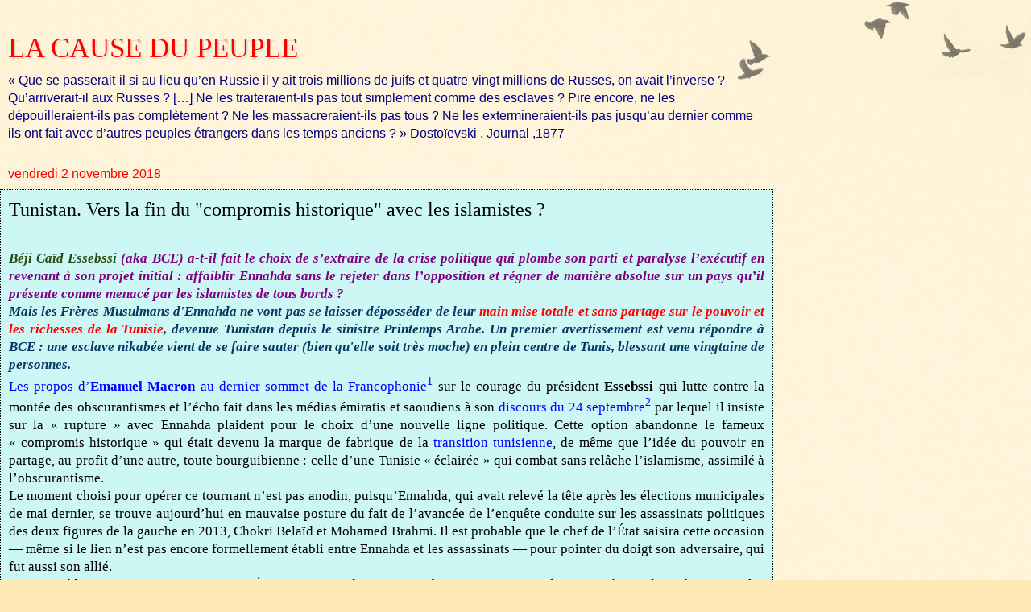

--- FILE ---
content_type: text/html; charset=UTF-8
request_url: https://numidia-liberum.blogspot.com/2018/11/tunistan-vers-la-fin-du-compromis.html?m=1
body_size: 39242
content:
<!DOCTYPE html>
<html class='v2' dir='ltr' lang='fr'>
<head>
<link href='https://www.blogger.com/static/v1/widgets/3772415480-widget_css_mobile_2_bundle.css' rel='stylesheet' type='text/css'/>
<meta content='width=device-width,initial-scale=1.0,minimum-scale=1.0,maximum-scale=1.0' name='viewport'/>
<meta content='text/html; charset=UTF-8' http-equiv='Content-Type'/>
<meta content='blogger' name='generator'/>
<link href='https://numidia-liberum.blogspot.com/favicon.ico' rel='icon' type='image/x-icon'/>
<link href='https://numidia-liberum.blogspot.com/2018/11/tunistan-vers-la-fin-du-compromis.html' rel='canonical'/>
<link rel="alternate" type="application/atom+xml" title="LA CAUSE DU PEUPLE                - Atom" href="https://numidia-liberum.blogspot.com/feeds/posts/default" />
<link rel="alternate" type="application/rss+xml" title="LA CAUSE DU PEUPLE                - RSS" href="https://numidia-liberum.blogspot.com/feeds/posts/default?alt=rss" />
<link rel="service.post" type="application/atom+xml" title="LA CAUSE DU PEUPLE                - Atom" href="https://www.blogger.com/feeds/1992991511219911504/posts/default" />

<link rel="alternate" type="application/atom+xml" title="LA CAUSE DU PEUPLE                - Atom" href="https://numidia-liberum.blogspot.com/feeds/801153102011248181/comments/default" />
<!--Can't find substitution for tag [blog.ieCssRetrofitLinks]-->
<link href='https://cdn2.webmanagercenter.com/di/wp-content/uploads/2018/10/mna-guebla.jpg' rel='image_src'/>
<meta content='https://numidia-liberum.blogspot.com/2018/11/tunistan-vers-la-fin-du-compromis.html' property='og:url'/>
<meta content='Tunistan. Vers la fin du &quot;compromis historique&quot; avec les  islamistes ? ' property='og:title'/>
<meta content='     Béji Caïd Essebssi (aka BCE) a-t-il fait le choix de s’extraire de la crise politique qui plombe son parti et paralyse l’exécutif en re...' property='og:description'/>
<meta content='https://lh3.googleusercontent.com/blogger_img_proxy/AEn0k_uba0D3q3JT6WTFZLGz6uGSGUDTvX3axJtnKFM1JdhrPqDhYnXibFMZvL47-GQvcxdWclxZSiDCRlnQDr_3-pfAe9HKh32HkPZyuQm1byIs-luQEjvbCY2-9wToUhlBL344S-TNn4hGLTKvb_wlbc2VBw=w1200-h630-p-k-no-nu' property='og:image'/>
<title>LA CAUSE DU PEUPLE               : Tunistan. Vers la fin du "compromis historique" avec les  islamistes ? </title>
<style id='page-skin-1' type='text/css'><!--
/*
-----------------------------------------------
Blogger Template Style
Name:     Watermark
Designer: Blogger
URL:      www.blogger.com
----------------------------------------------- */
/* Use this with templates/1ktemplate-*.html */
/* Content
----------------------------------------------- */
body {
font: normal normal 14px Arial, Tahoma, Helvetica, FreeSans, sans-serif;
color: #000000;
background: #ffeab7 url(https://resources.blogblog.com/blogblog/data/1kt/watermark/body_background_birds.png) repeat scroll top left;
}
html body .content-outer {
min-width: 0;
max-width: 100%;
width: 100%;
}
.content-outer {
font-size: 92%;
}
a:link {
text-decoration:none;
color: #0000ff;
}
a:visited {
text-decoration:none;
color: #007f7f;
}
a:hover {
text-decoration:underline;
color: #ff0000;
}
.body-fauxcolumns .cap-top {
margin-top: 30px;
background: transparent url(https://resources.blogblog.com/blogblog/data/1kt/watermark/body_overlay_birds.png) no-repeat scroll top right;
height: 121px;
}
.content-inner {
padding: 0;
}
/* Header
----------------------------------------------- */
.header-inner .Header .titlewrapper,
.header-inner .Header .descriptionwrapper {
padding-left: 20px;
padding-right: 20px;
}
.Header h1 {
font: normal normal 60px Georgia, Utopia, 'Palatino Linotype', Palatino, serif;
color: #ff0000;
text-shadow: 2px 2px rgba(0, 0, 0, .1);
}
.Header h1 a {
color: #ff0000;
}
.Header .description {
font-size: 140%;
color: #00007f;
}
/* Tabs
----------------------------------------------- */
.tabs-inner .section {
margin: 0 20px;
}
.tabs-inner .PageList, .tabs-inner .LinkList, .tabs-inner .Labels {
margin-left: -11px;
margin-right: -11px;
background-color: #aaaef2;
border-top: 0 solid #ffffff;
border-bottom: 0 solid #ffffff;
-moz-box-shadow: 0 0 0 rgba(0, 0, 0, .3);
-webkit-box-shadow: 0 0 0 rgba(0, 0, 0, .3);
-goog-ms-box-shadow: 0 0 0 rgba(0, 0, 0, .3);
box-shadow: 0 0 0 rgba(0, 0, 0, .3);
}
.tabs-inner .PageList .widget-content,
.tabs-inner .LinkList .widget-content,
.tabs-inner .Labels .widget-content {
margin: -3px -11px;
background: transparent none  no-repeat scroll right;
}
.tabs-inner .widget ul {
padding: 2px 25px;
max-height: 34px;
background: transparent none no-repeat scroll left;
}
.tabs-inner .widget li {
border: none;
}
.tabs-inner .widget li a {
display: inline-block;
padding: .25em 1em;
font: normal normal 20px Georgia, Utopia, 'Palatino Linotype', Palatino, serif;
color: #3300cc;
border-right: 1px solid #0000ff;
}
.tabs-inner .widget li:first-child a {
border-left: 1px solid #0000ff;
}
.tabs-inner .widget li.selected a, .tabs-inner .widget li a:hover {
color: #000000;
}
/* Headings
----------------------------------------------- */
h2 {
font: normal normal 20px Georgia, Utopia, 'Palatino Linotype', Palatino, serif;
color: #990000;
margin: 0 0 .5em;
}
h2.date-header {
font: normal normal 16px Arial, Tahoma, Helvetica, FreeSans, sans-serif;
color: #ff0000;
}
/* Main
----------------------------------------------- */
.main-inner .column-center-inner,
.main-inner .column-left-inner,
.main-inner .column-right-inner {
padding: 0 5px;
}
.main-outer {
margin-top: 0;
background: transparent none no-repeat scroll top left;
}
.main-inner {
padding-top: 30px;
}
.main-cap-top {
position: relative;
}
.main-cap-top .cap-right {
position: absolute;
height: 0;
width: 100%;
bottom: 0;
background: transparent none repeat-x scroll bottom center;
}
.main-cap-top .cap-left {
position: absolute;
height: 245px;
width: 280px;
right: 0;
bottom: 0;
background: transparent none no-repeat scroll bottom left;
}
/* Posts
----------------------------------------------- */
.post-outer {
padding: 15px 20px;
margin: 0 0 25px;
background: #aaf2ee url(https://resources.blogblog.com/blogblog/data/1kt/watermark/post_background_birds.png) repeat scroll top left;
_background-image: none;
border: dotted 1px #000000;
-moz-box-shadow: 0 0 0 rgba(0, 0, 0, .1);
-webkit-box-shadow: 0 0 0 rgba(0, 0, 0, .1);
-goog-ms-box-shadow: 0 0 0 rgba(0, 0, 0, .1);
box-shadow: 0 0 0 rgba(0, 0, 0, .1);
}
h3.post-title {
font: normal normal 30px Georgia, Utopia, 'Palatino Linotype', Palatino, serif;
margin: 0;
}
.comments h4 {
font: normal normal 30px Georgia, Utopia, 'Palatino Linotype', Palatino, serif;
margin: 1em 0 0;
}
.post-body {
font-size: 105%;
line-height: 1.5;
position: relative;
}
.post-header {
margin: 0 0 1em;
color: #330000;
}
.post-footer {
margin: 10px 0 0;
padding: 10px 0 0;
color: #330000;
border-top: dashed 1px #330000;
}
#blog-pager {
font-size: 140%
}
#comments .comment-author {
padding-top: 1.5em;
border-top: dashed 1px #330000;
background-position: 0 1.5em;
}
#comments .comment-author:first-child {
padding-top: 0;
border-top: none;
}
.avatar-image-container {
margin: .2em 0 0;
}
/* Comments
----------------------------------------------- */
.comments .comments-content .icon.blog-author {
background-repeat: no-repeat;
background-image: url([data-uri]);
}
.comments .comments-content .loadmore a {
border-top: 1px solid #330000;
border-bottom: 1px solid #330000;
}
.comments .continue {
border-top: 2px solid #330000;
}
/* Widgets
----------------------------------------------- */
.widget ul, .widget #ArchiveList ul.flat {
padding: 0;
list-style: none;
}
.widget ul li, .widget #ArchiveList ul.flat li {
padding: .35em 0;
text-indent: 0;
border-top: dashed 1px #330000;
}
.widget ul li:first-child, .widget #ArchiveList ul.flat li:first-child {
border-top: none;
}
.widget .post-body ul {
list-style: disc;
}
.widget .post-body ul li {
border: none;
}
.widget .zippy {
color: #330000;
}
.post-body img, .post-body .tr-caption-container, .Profile img, .Image img,
.BlogList .item-thumbnail img {
padding: 5px;
background: #fff;
-moz-box-shadow: 1px 1px 5px rgba(0, 0, 0, .5);
-webkit-box-shadow: 1px 1px 5px rgba(0, 0, 0, .5);
-goog-ms-box-shadow: 1px 1px 5px rgba(0, 0, 0, .5);
box-shadow: 1px 1px 5px rgba(0, 0, 0, .5);
}
.post-body img, .post-body .tr-caption-container {
padding: 8px;
}
.post-body .tr-caption-container {
color: #333333;
}
.post-body .tr-caption-container img {
padding: 0;
background: transparent;
border: none;
-moz-box-shadow: 0 0 0 rgba(0, 0, 0, .1);
-webkit-box-shadow: 0 0 0 rgba(0, 0, 0, .1);
-goog-ms-box-shadow: 0 0 0 rgba(0, 0, 0, .1);
box-shadow: 0 0 0 rgba(0, 0, 0, .1);
}
/* Footer
----------------------------------------------- */
.footer-outer {
color:#000000;
background: #aaf2ee url(https://resources.blogblog.com/blogblog/data/1kt/watermark/body_background_navigator.png) repeat scroll top left;
}
.footer-outer a {
color: #ff7755;
}
.footer-outer a:visited {
color: #dd5533;
}
.footer-outer a:hover {
color: #ff9977;
}
.footer-outer .widget h2 {
color: #eeddbb;
}
/* Mobile
----------------------------------------------- */
body.mobile  {
background-size: 100% auto;
}
.mobile .body-fauxcolumn-outer {
background: transparent none repeat scroll top left;
}
html .mobile .mobile-date-outer {
border-bottom: none;
background: #aaf2ee url(https://resources.blogblog.com/blogblog/data/1kt/watermark/post_background_birds.png) repeat scroll top left;
_background-image: none;
margin-bottom: 10px;
}
.mobile .main-inner .date-outer {
padding: 0;
}
.mobile .main-inner .date-header {
margin: 10px;
}
.mobile .main-cap-top {
z-index: -1;
}
.mobile .content-outer {
font-size: 100%;
}
.mobile .post-outer {
padding: 10px;
}
.mobile .main-cap-top .cap-left {
background: transparent none no-repeat scroll bottom left;
}
.mobile .body-fauxcolumns .cap-top {
margin: 0;
}
.mobile-link-button {
background: #aaf2ee url(https://resources.blogblog.com/blogblog/data/1kt/watermark/post_background_birds.png) repeat scroll top left;
}
.mobile-link-button a:link, .mobile-link-button a:visited {
color: #0000ff;
}
.mobile-index-date .date-header {
color: #ff0000;
}
.mobile-index-contents {
color: #000000;
}
.mobile .tabs-inner .section {
margin: 0;
}
.mobile .tabs-inner .PageList {
margin-left: 0;
margin-right: 0;
}
.mobile .tabs-inner .PageList .widget-content {
margin: 0;
color: #000000;
background: #aaf2ee url(https://resources.blogblog.com/blogblog/data/1kt/watermark/post_background_birds.png) repeat scroll top left;
}
.mobile .tabs-inner .PageList .widget-content .pagelist-arrow {
border-left: 1px solid #0000ff;
}

--></style>
<style id='template-skin-1' type='text/css'><!--
body {
min-width: 960px;
}
.content-outer, .content-fauxcolumn-outer, .region-inner {
min-width: 960px;
max-width: 960px;
_width: 960px;
}
.main-inner .columns {
padding-left: 0;
padding-right: 0;
}
.main-inner .fauxcolumn-center-outer {
left: 0;
right: 0;
/* IE6 does not respect left and right together */
_width: expression(this.parentNode.offsetWidth -
parseInt("0") -
parseInt("0") + 'px');
}
.main-inner .fauxcolumn-left-outer {
width: 0;
}
.main-inner .fauxcolumn-right-outer {
width: 0;
}
.main-inner .column-left-outer {
width: 0;
right: 100%;
margin-left: -0;
}
.main-inner .column-right-outer {
width: 0;
margin-right: -0;
}
#layout {
min-width: 0;
}
#layout .content-outer {
min-width: 0;
width: 800px;
}
#layout .region-inner {
min-width: 0;
width: auto;
}
body#layout div.add_widget {
padding: 8px;
}
body#layout div.add_widget a {
margin-left: 32px;
}
--></style>
<link href='https://www.blogger.com/dyn-css/authorization.css?targetBlogID=1992991511219911504&amp;zx=1b2cdb3b-4754-408f-9876-db5e721c82be' media='none' onload='if(media!=&#39;all&#39;)media=&#39;all&#39;' rel='stylesheet'/><noscript><link href='https://www.blogger.com/dyn-css/authorization.css?targetBlogID=1992991511219911504&amp;zx=1b2cdb3b-4754-408f-9876-db5e721c82be' rel='stylesheet'/></noscript>
<meta name='google-adsense-platform-account' content='ca-host-pub-1556223355139109'/>
<meta name='google-adsense-platform-domain' content='blogspot.com'/>

<!-- data-ad-client=ca-pub-5234481447573272 -->

<link rel="stylesheet" href="https://fonts.googleapis.com/css2?display=swap&family=Bebas+Neue&family=Bree+Serif&family=Consolas&family=Courgette&family=Fjalla+One&family=Merienda&family=Oswald&family=Poppins&family=Prompt&family=Questrial&family=Roboto&family=Roboto+Condensed"></head>
<body class='loading mobile variant-birds'>
<div class='navbar section' id='navbar' name='Navbar'><div class='widget Navbar' data-version='1' id='Navbar1'><script type="text/javascript">
    function setAttributeOnload(object, attribute, val) {
      if(window.addEventListener) {
        window.addEventListener('load',
          function(){ object[attribute] = val; }, false);
      } else {
        window.attachEvent('onload', function(){ object[attribute] = val; });
      }
    }
  </script>
<script type="text/javascript">
(function() {
var script = document.createElement('script');
script.type = 'text/javascript';
script.src = '//pagead2.googlesyndication.com/pagead/js/google_top_exp.js';
var head = document.getElementsByTagName('head')[0];
if (head) {
head.appendChild(script);
}})();
</script>
</div></div>
<div class='body-fauxcolumns'>
<div class='fauxcolumn-outer body-fauxcolumn-outer'>
<div class='cap-top'>
<div class='cap-left'></div>
<div class='cap-right'></div>
</div>
<div class='fauxborder-left'>
<div class='fauxborder-right'></div>
<div class='fauxcolumn-inner'>
</div>
</div>
<div class='cap-bottom'>
<div class='cap-left'></div>
<div class='cap-right'></div>
</div>
</div>
</div>
<div class='content'>
<div class='content-fauxcolumns'>
<div class='fauxcolumn-outer content-fauxcolumn-outer'>
<div class='cap-top'>
<div class='cap-left'></div>
<div class='cap-right'></div>
</div>
<div class='fauxborder-left'>
<div class='fauxborder-right'></div>
<div class='fauxcolumn-inner'>
</div>
</div>
<div class='cap-bottom'>
<div class='cap-left'></div>
<div class='cap-right'></div>
</div>
</div>
</div>
<div class='content-outer'>
<div class='content-cap-top cap-top'>
<div class='cap-left'></div>
<div class='cap-right'></div>
</div>
<div class='fauxborder-left content-fauxborder-left'>
<div class='fauxborder-right content-fauxborder-right'></div>
<div class='content-inner'>
<header>
<div class='header-outer'>
<div class='header-cap-top cap-top'>
<div class='cap-left'></div>
<div class='cap-right'></div>
</div>
<div class='fauxborder-left header-fauxborder-left'>
<div class='fauxborder-right header-fauxborder-right'></div>
<div class='region-inner header-inner'>
<div class='header section' id='header' name='En-tête'><div class='widget Header' data-version='1' id='Header1'>
<div id='header-inner'>
<div class='titlewrapper'>
<h1 class='title'>
<a href='https://numidia-liberum.blogspot.com/?m=1'>
LA CAUSE DU PEUPLE               
</a>
</h1>
</div>
<div class='descriptionwrapper'>
<p class='description'><span>&#171; Que se passerait-il si au lieu qu&#8217;en Russie il y ait trois millions de juifs et quatre-vingt millions de Russes, on avait l&#8217;inverse ? Qu&#8217;arriverait-il aux Russes ? [&#8230;] Ne les traiteraient-ils pas tout simplement comme des esclaves ? Pire encore, ne les dépouilleraient-ils pas complètement ? Ne les massacreraient-ils pas tous ? Ne les extermineraient-ils pas jusqu&#8217;au dernier comme ils ont fait avec d&#8217;autres peuples étrangers dans les temps anciens ? &#187; Dostoïevski , Journal ,1877



</span></p>
</div>
</div>
</div></div>
</div>
</div>
<div class='header-cap-bottom cap-bottom'>
<div class='cap-left'></div>
<div class='cap-right'></div>
</div>
</div>
</header>
<div class='tabs-outer'>
<div class='tabs-cap-top cap-top'>
<div class='cap-left'></div>
<div class='cap-right'></div>
</div>
<div class='fauxborder-left tabs-fauxborder-left'>
<div class='fauxborder-right tabs-fauxborder-right'></div>
<div class='region-inner tabs-inner'>
<div class='tabs no-items section' id='crosscol' name='Toutes les colonnes'></div>
<div class='tabs no-items section' id='crosscol-overflow' name='Cross-Column 2'></div>
</div>
</div>
<div class='tabs-cap-bottom cap-bottom'>
<div class='cap-left'></div>
<div class='cap-right'></div>
</div>
</div>
<div class='main-outer'>
<div class='main-cap-top cap-top'>
<div class='cap-left'></div>
<div class='cap-right'></div>
</div>
<div class='fauxborder-left main-fauxborder-left'>
<div class='fauxborder-right main-fauxborder-right'></div>
<div class='region-inner main-inner'>
<div class='columns fauxcolumns'>
<div class='fauxcolumn-outer fauxcolumn-center-outer'>
<div class='cap-top'>
<div class='cap-left'></div>
<div class='cap-right'></div>
</div>
<div class='fauxborder-left'>
<div class='fauxborder-right'></div>
<div class='fauxcolumn-inner'>
</div>
</div>
<div class='cap-bottom'>
<div class='cap-left'></div>
<div class='cap-right'></div>
</div>
</div>
<div class='fauxcolumn-outer fauxcolumn-left-outer'>
<div class='cap-top'>
<div class='cap-left'></div>
<div class='cap-right'></div>
</div>
<div class='fauxborder-left'>
<div class='fauxborder-right'></div>
<div class='fauxcolumn-inner'>
</div>
</div>
<div class='cap-bottom'>
<div class='cap-left'></div>
<div class='cap-right'></div>
</div>
</div>
<div class='fauxcolumn-outer fauxcolumn-right-outer'>
<div class='cap-top'>
<div class='cap-left'></div>
<div class='cap-right'></div>
</div>
<div class='fauxborder-left'>
<div class='fauxborder-right'></div>
<div class='fauxcolumn-inner'>
</div>
</div>
<div class='cap-bottom'>
<div class='cap-left'></div>
<div class='cap-right'></div>
</div>
</div>
<!-- corrects IE6 width calculation -->
<div class='columns-inner'>
<div class='column-center-outer'>
<div class='column-center-inner'>
<div class='main section' id='main' name='Principal'><div class='widget Blog' data-version='1' id='Blog1'>
<div class='blog-posts hfeed'>
<div class='date-outer'>
<h2 class='date-header'><span>vendredi 2 novembre 2018</span></h2>
<div class='date-posts'>
<div class='post-outer'>
<div class='post hentry uncustomized-post-template' itemscope='itemscope' itemtype='http://schema.org/BlogPosting'>
<meta content='1992991511219911504' itemprop='blogId'/>
<meta content='801153102011248181' itemprop='postId'/>
<a name='801153102011248181'></a>
<h3 class='post-title entry-title' itemprop='name'>
Tunistan. Vers la fin du "compromis historique" avec les  islamistes ? 
</h3>
<div class='post-header'>
<div class='post-header-line-1'></div>
</div>
<div class='post-body entry-content' id='post-body-801153102011248181' itemprop='articleBody'>
<div dir="ltr" style="text-align: left;" trbidi="on">
<!--[if gte mso 9]><xml>
 <w:WordDocument>
  <w:View>Normal</w:View>
  <w:Zoom>0</w:Zoom>
  <w:TrackMoves/>
  <w:TrackFormatting/>
  <w:HyphenationZone>21</w:HyphenationZone>
  <w:PunctuationKerning/>
  <w:ValidateAgainstSchemas/>
  <w:SaveIfXMLInvalid>false</w:SaveIfXMLInvalid>
  <w:IgnoreMixedContent>false</w:IgnoreMixedContent>
  <w:AlwaysShowPlaceholderText>false</w:AlwaysShowPlaceholderText>
  <w:DoNotPromoteQF/>
  <w:LidThemeOther>FR</w:LidThemeOther>
  <w:LidThemeAsian>X-NONE</w:LidThemeAsian>
  <w:LidThemeComplexScript>AR-SA</w:LidThemeComplexScript>
  <w:Compatibility>
   <w:BreakWrappedTables/>
   <w:SnapToGridInCell/>
   <w:WrapTextWithPunct/>
   <w:UseAsianBreakRules/>
   <w:DontGrowAutofit/>
   <w:SplitPgBreakAndParaMark/>
   <w:DontVertAlignCellWithSp/>
   <w:DontBreakConstrainedForcedTables/>
   <w:DontVertAlignInTxbx/>
   <w:Word11KerningPairs/>
   <w:CachedColBalance/>
  </w:Compatibility>
  <w:BrowserLevel>MicrosoftInternetExplorer4</w:BrowserLevel>
  <m:mathPr>
   <m:mathFont m:val="Cambria Math"/>
   <m:brkBin m:val="before"/>
   <m:brkBinSub m:val="--"/>
   <m:smallFrac m:val="off"/>
   <m:dispDef/>
   <m:lMargin m:val="0"/>
   <m:rMargin m:val="0"/>
   <m:defJc m:val="centerGroup"/>
   <m:wrapIndent m:val="1440"/>
   <m:intLim m:val="subSup"/>
   <m:naryLim m:val="undOvr"/>
  </m:mathPr></w:WordDocument>
</xml><![endif]--><!--[if gte mso 9]><xml>
 <w:LatentStyles DefLockedState="false" DefUnhideWhenUsed="true"
  DefSemiHidden="true" DefQFormat="false" DefPriority="99"
  LatentStyleCount="267">
  <w:LsdException Locked="false" Priority="0" SemiHidden="false"
   UnhideWhenUsed="false" QFormat="true" Name="Normal"/>
  <w:LsdException Locked="false" Priority="9" SemiHidden="false"
   UnhideWhenUsed="false" QFormat="true" Name="heading 1"/>
  <w:LsdException Locked="false" Priority="9" QFormat="true" Name="heading 2"/>
  <w:LsdException Locked="false" Priority="9" QFormat="true" Name="heading 3"/>
  <w:LsdException Locked="false" Priority="9" QFormat="true" Name="heading 4"/>
  <w:LsdException Locked="false" Priority="9" QFormat="true" Name="heading 5"/>
  <w:LsdException Locked="false" Priority="9" QFormat="true" Name="heading 6"/>
  <w:LsdException Locked="false" Priority="9" QFormat="true" Name="heading 7"/>
  <w:LsdException Locked="false" Priority="9" QFormat="true" Name="heading 8"/>
  <w:LsdException Locked="false" Priority="9" QFormat="true" Name="heading 9"/>
  <w:LsdException Locked="false" Priority="39" Name="toc 1"/>
  <w:LsdException Locked="false" Priority="39" Name="toc 2"/>
  <w:LsdException Locked="false" Priority="39" Name="toc 3"/>
  <w:LsdException Locked="false" Priority="39" Name="toc 4"/>
  <w:LsdException Locked="false" Priority="39" Name="toc 5"/>
  <w:LsdException Locked="false" Priority="39" Name="toc 6"/>
  <w:LsdException Locked="false" Priority="39" Name="toc 7"/>
  <w:LsdException Locked="false" Priority="39" Name="toc 8"/>
  <w:LsdException Locked="false" Priority="39" Name="toc 9"/>
  <w:LsdException Locked="false" Priority="35" QFormat="true" Name="caption"/>
  <w:LsdException Locked="false" Priority="10" SemiHidden="false"
   UnhideWhenUsed="false" QFormat="true" Name="Title"/>
  <w:LsdException Locked="false" Priority="1" Name="Default Paragraph Font"/>
  <w:LsdException Locked="false" Priority="11" SemiHidden="false"
   UnhideWhenUsed="false" QFormat="true" Name="Subtitle"/>
  <w:LsdException Locked="false" Priority="22" SemiHidden="false"
   UnhideWhenUsed="false" QFormat="true" Name="Strong"/>
  <w:LsdException Locked="false" Priority="20" SemiHidden="false"
   UnhideWhenUsed="false" QFormat="true" Name="Emphasis"/>
  <w:LsdException Locked="false" Priority="59" SemiHidden="false"
   UnhideWhenUsed="false" Name="Table Grid"/>
  <w:LsdException Locked="false" UnhideWhenUsed="false" Name="Placeholder Text"/>
  <w:LsdException Locked="false" Priority="1" SemiHidden="false"
   UnhideWhenUsed="false" QFormat="true" Name="No Spacing"/>
  <w:LsdException Locked="false" Priority="60" SemiHidden="false"
   UnhideWhenUsed="false" Name="Light Shading"/>
  <w:LsdException Locked="false" Priority="61" SemiHidden="false"
   UnhideWhenUsed="false" Name="Light List"/>
  <w:LsdException Locked="false" Priority="62" SemiHidden="false"
   UnhideWhenUsed="false" Name="Light Grid"/>
  <w:LsdException Locked="false" Priority="63" SemiHidden="false"
   UnhideWhenUsed="false" Name="Medium Shading 1"/>
  <w:LsdException Locked="false" Priority="64" SemiHidden="false"
   UnhideWhenUsed="false" Name="Medium Shading 2"/>
  <w:LsdException Locked="false" Priority="65" SemiHidden="false"
   UnhideWhenUsed="false" Name="Medium List 1"/>
  <w:LsdException Locked="false" Priority="66" SemiHidden="false"
   UnhideWhenUsed="false" Name="Medium List 2"/>
  <w:LsdException Locked="false" Priority="67" SemiHidden="false"
   UnhideWhenUsed="false" Name="Medium Grid 1"/>
  <w:LsdException Locked="false" Priority="68" SemiHidden="false"
   UnhideWhenUsed="false" Name="Medium Grid 2"/>
  <w:LsdException Locked="false" Priority="69" SemiHidden="false"
   UnhideWhenUsed="false" Name="Medium Grid 3"/>
  <w:LsdException Locked="false" Priority="70" SemiHidden="false"
   UnhideWhenUsed="false" Name="Dark List"/>
  <w:LsdException Locked="false" Priority="71" SemiHidden="false"
   UnhideWhenUsed="false" Name="Colorful Shading"/>
  <w:LsdException Locked="false" Priority="72" SemiHidden="false"
   UnhideWhenUsed="false" Name="Colorful List"/>
  <w:LsdException Locked="false" Priority="73" SemiHidden="false"
   UnhideWhenUsed="false" Name="Colorful Grid"/>
  <w:LsdException Locked="false" Priority="60" SemiHidden="false"
   UnhideWhenUsed="false" Name="Light Shading Accent 1"/>
  <w:LsdException Locked="false" Priority="61" SemiHidden="false"
   UnhideWhenUsed="false" Name="Light List Accent 1"/>
  <w:LsdException Locked="false" Priority="62" SemiHidden="false"
   UnhideWhenUsed="false" Name="Light Grid Accent 1"/>
  <w:LsdException Locked="false" Priority="63" SemiHidden="false"
   UnhideWhenUsed="false" Name="Medium Shading 1 Accent 1"/>
  <w:LsdException Locked="false" Priority="64" SemiHidden="false"
   UnhideWhenUsed="false" Name="Medium Shading 2 Accent 1"/>
  <w:LsdException Locked="false" Priority="65" SemiHidden="false"
   UnhideWhenUsed="false" Name="Medium List 1 Accent 1"/>
  <w:LsdException Locked="false" UnhideWhenUsed="false" Name="Revision"/>
  <w:LsdException Locked="false" Priority="34" SemiHidden="false"
   UnhideWhenUsed="false" QFormat="true" Name="List Paragraph"/>
  <w:LsdException Locked="false" Priority="29" SemiHidden="false"
   UnhideWhenUsed="false" QFormat="true" Name="Quote"/>
  <w:LsdException Locked="false" Priority="30" SemiHidden="false"
   UnhideWhenUsed="false" QFormat="true" Name="Intense Quote"/>
  <w:LsdException Locked="false" Priority="66" SemiHidden="false"
   UnhideWhenUsed="false" Name="Medium List 2 Accent 1"/>
  <w:LsdException Locked="false" Priority="67" SemiHidden="false"
   UnhideWhenUsed="false" Name="Medium Grid 1 Accent 1"/>
  <w:LsdException Locked="false" Priority="68" SemiHidden="false"
   UnhideWhenUsed="false" Name="Medium Grid 2 Accent 1"/>
  <w:LsdException Locked="false" Priority="69" SemiHidden="false"
   UnhideWhenUsed="false" Name="Medium Grid 3 Accent 1"/>
  <w:LsdException Locked="false" Priority="70" SemiHidden="false"
   UnhideWhenUsed="false" Name="Dark List Accent 1"/>
  <w:LsdException Locked="false" Priority="71" SemiHidden="false"
   UnhideWhenUsed="false" Name="Colorful Shading Accent 1"/>
  <w:LsdException Locked="false" Priority="72" SemiHidden="false"
   UnhideWhenUsed="false" Name="Colorful List Accent 1"/>
  <w:LsdException Locked="false" Priority="73" SemiHidden="false"
   UnhideWhenUsed="false" Name="Colorful Grid Accent 1"/>
  <w:LsdException Locked="false" Priority="60" SemiHidden="false"
   UnhideWhenUsed="false" Name="Light Shading Accent 2"/>
  <w:LsdException Locked="false" Priority="61" SemiHidden="false"
   UnhideWhenUsed="false" Name="Light List Accent 2"/>
  <w:LsdException Locked="false" Priority="62" SemiHidden="false"
   UnhideWhenUsed="false" Name="Light Grid Accent 2"/>
  <w:LsdException Locked="false" Priority="63" SemiHidden="false"
   UnhideWhenUsed="false" Name="Medium Shading 1 Accent 2"/>
  <w:LsdException Locked="false" Priority="64" SemiHidden="false"
   UnhideWhenUsed="false" Name="Medium Shading 2 Accent 2"/>
  <w:LsdException Locked="false" Priority="65" SemiHidden="false"
   UnhideWhenUsed="false" Name="Medium List 1 Accent 2"/>
  <w:LsdException Locked="false" Priority="66" SemiHidden="false"
   UnhideWhenUsed="false" Name="Medium List 2 Accent 2"/>
  <w:LsdException Locked="false" Priority="67" SemiHidden="false"
   UnhideWhenUsed="false" Name="Medium Grid 1 Accent 2"/>
  <w:LsdException Locked="false" Priority="68" SemiHidden="false"
   UnhideWhenUsed="false" Name="Medium Grid 2 Accent 2"/>
  <w:LsdException Locked="false" Priority="69" SemiHidden="false"
   UnhideWhenUsed="false" Name="Medium Grid 3 Accent 2"/>
  <w:LsdException Locked="false" Priority="70" SemiHidden="false"
   UnhideWhenUsed="false" Name="Dark List Accent 2"/>
  <w:LsdException Locked="false" Priority="71" SemiHidden="false"
   UnhideWhenUsed="false" Name="Colorful Shading Accent 2"/>
  <w:LsdException Locked="false" Priority="72" SemiHidden="false"
   UnhideWhenUsed="false" Name="Colorful List Accent 2"/>
  <w:LsdException Locked="false" Priority="73" SemiHidden="false"
   UnhideWhenUsed="false" Name="Colorful Grid Accent 2"/>
  <w:LsdException Locked="false" Priority="60" SemiHidden="false"
   UnhideWhenUsed="false" Name="Light Shading Accent 3"/>
  <w:LsdException Locked="false" Priority="61" SemiHidden="false"
   UnhideWhenUsed="false" Name="Light List Accent 3"/>
  <w:LsdException Locked="false" Priority="62" SemiHidden="false"
   UnhideWhenUsed="false" Name="Light Grid Accent 3"/>
  <w:LsdException Locked="false" Priority="63" SemiHidden="false"
   UnhideWhenUsed="false" Name="Medium Shading 1 Accent 3"/>
  <w:LsdException Locked="false" Priority="64" SemiHidden="false"
   UnhideWhenUsed="false" Name="Medium Shading 2 Accent 3"/>
  <w:LsdException Locked="false" Priority="65" SemiHidden="false"
   UnhideWhenUsed="false" Name="Medium List 1 Accent 3"/>
  <w:LsdException Locked="false" Priority="66" SemiHidden="false"
   UnhideWhenUsed="false" Name="Medium List 2 Accent 3"/>
  <w:LsdException Locked="false" Priority="67" SemiHidden="false"
   UnhideWhenUsed="false" Name="Medium Grid 1 Accent 3"/>
  <w:LsdException Locked="false" Priority="68" SemiHidden="false"
   UnhideWhenUsed="false" Name="Medium Grid 2 Accent 3"/>
  <w:LsdException Locked="false" Priority="69" SemiHidden="false"
   UnhideWhenUsed="false" Name="Medium Grid 3 Accent 3"/>
  <w:LsdException Locked="false" Priority="70" SemiHidden="false"
   UnhideWhenUsed="false" Name="Dark List Accent 3"/>
  <w:LsdException Locked="false" Priority="71" SemiHidden="false"
   UnhideWhenUsed="false" Name="Colorful Shading Accent 3"/>
  <w:LsdException Locked="false" Priority="72" SemiHidden="false"
   UnhideWhenUsed="false" Name="Colorful List Accent 3"/>
  <w:LsdException Locked="false" Priority="73" SemiHidden="false"
   UnhideWhenUsed="false" Name="Colorful Grid Accent 3"/>
  <w:LsdException Locked="false" Priority="60" SemiHidden="false"
   UnhideWhenUsed="false" Name="Light Shading Accent 4"/>
  <w:LsdException Locked="false" Priority="61" SemiHidden="false"
   UnhideWhenUsed="false" Name="Light List Accent 4"/>
  <w:LsdException Locked="false" Priority="62" SemiHidden="false"
   UnhideWhenUsed="false" Name="Light Grid Accent 4"/>
  <w:LsdException Locked="false" Priority="63" SemiHidden="false"
   UnhideWhenUsed="false" Name="Medium Shading 1 Accent 4"/>
  <w:LsdException Locked="false" Priority="64" SemiHidden="false"
   UnhideWhenUsed="false" Name="Medium Shading 2 Accent 4"/>
  <w:LsdException Locked="false" Priority="65" SemiHidden="false"
   UnhideWhenUsed="false" Name="Medium List 1 Accent 4"/>
  <w:LsdException Locked="false" Priority="66" SemiHidden="false"
   UnhideWhenUsed="false" Name="Medium List 2 Accent 4"/>
  <w:LsdException Locked="false" Priority="67" SemiHidden="false"
   UnhideWhenUsed="false" Name="Medium Grid 1 Accent 4"/>
  <w:LsdException Locked="false" Priority="68" SemiHidden="false"
   UnhideWhenUsed="false" Name="Medium Grid 2 Accent 4"/>
  <w:LsdException Locked="false" Priority="69" SemiHidden="false"
   UnhideWhenUsed="false" Name="Medium Grid 3 Accent 4"/>
  <w:LsdException Locked="false" Priority="70" SemiHidden="false"
   UnhideWhenUsed="false" Name="Dark List Accent 4"/>
  <w:LsdException Locked="false" Priority="71" SemiHidden="false"
   UnhideWhenUsed="false" Name="Colorful Shading Accent 4"/>
  <w:LsdException Locked="false" Priority="72" SemiHidden="false"
   UnhideWhenUsed="false" Name="Colorful List Accent 4"/>
  <w:LsdException Locked="false" Priority="73" SemiHidden="false"
   UnhideWhenUsed="false" Name="Colorful Grid Accent 4"/>
  <w:LsdException Locked="false" Priority="60" SemiHidden="false"
   UnhideWhenUsed="false" Name="Light Shading Accent 5"/>
  <w:LsdException Locked="false" Priority="61" SemiHidden="false"
   UnhideWhenUsed="false" Name="Light List Accent 5"/>
  <w:LsdException Locked="false" Priority="62" SemiHidden="false"
   UnhideWhenUsed="false" Name="Light Grid Accent 5"/>
  <w:LsdException Locked="false" Priority="63" SemiHidden="false"
   UnhideWhenUsed="false" Name="Medium Shading 1 Accent 5"/>
  <w:LsdException Locked="false" Priority="64" SemiHidden="false"
   UnhideWhenUsed="false" Name="Medium Shading 2 Accent 5"/>
  <w:LsdException Locked="false" Priority="65" SemiHidden="false"
   UnhideWhenUsed="false" Name="Medium List 1 Accent 5"/>
  <w:LsdException Locked="false" Priority="66" SemiHidden="false"
   UnhideWhenUsed="false" Name="Medium List 2 Accent 5"/>
  <w:LsdException Locked="false" Priority="67" SemiHidden="false"
   UnhideWhenUsed="false" Name="Medium Grid 1 Accent 5"/>
  <w:LsdException Locked="false" Priority="68" SemiHidden="false"
   UnhideWhenUsed="false" Name="Medium Grid 2 Accent 5"/>
  <w:LsdException Locked="false" Priority="69" SemiHidden="false"
   UnhideWhenUsed="false" Name="Medium Grid 3 Accent 5"/>
  <w:LsdException Locked="false" Priority="70" SemiHidden="false"
   UnhideWhenUsed="false" Name="Dark List Accent 5"/>
  <w:LsdException Locked="false" Priority="71" SemiHidden="false"
   UnhideWhenUsed="false" Name="Colorful Shading Accent 5"/>
  <w:LsdException Locked="false" Priority="72" SemiHidden="false"
   UnhideWhenUsed="false" Name="Colorful List Accent 5"/>
  <w:LsdException Locked="false" Priority="73" SemiHidden="false"
   UnhideWhenUsed="false" Name="Colorful Grid Accent 5"/>
  <w:LsdException Locked="false" Priority="60" SemiHidden="false"
   UnhideWhenUsed="false" Name="Light Shading Accent 6"/>
  <w:LsdException Locked="false" Priority="61" SemiHidden="false"
   UnhideWhenUsed="false" Name="Light List Accent 6"/>
  <w:LsdException Locked="false" Priority="62" SemiHidden="false"
   UnhideWhenUsed="false" Name="Light Grid Accent 6"/>
  <w:LsdException Locked="false" Priority="63" SemiHidden="false"
   UnhideWhenUsed="false" Name="Medium Shading 1 Accent 6"/>
  <w:LsdException Locked="false" Priority="64" SemiHidden="false"
   UnhideWhenUsed="false" Name="Medium Shading 2 Accent 6"/>
  <w:LsdException Locked="false" Priority="65" SemiHidden="false"
   UnhideWhenUsed="false" Name="Medium List 1 Accent 6"/>
  <w:LsdException Locked="false" Priority="66" SemiHidden="false"
   UnhideWhenUsed="false" Name="Medium List 2 Accent 6"/>
  <w:LsdException Locked="false" Priority="67" SemiHidden="false"
   UnhideWhenUsed="false" Name="Medium Grid 1 Accent 6"/>
  <w:LsdException Locked="false" Priority="68" SemiHidden="false"
   UnhideWhenUsed="false" Name="Medium Grid 2 Accent 6"/>
  <w:LsdException Locked="false" Priority="69" SemiHidden="false"
   UnhideWhenUsed="false" Name="Medium Grid 3 Accent 6"/>
  <w:LsdException Locked="false" Priority="70" SemiHidden="false"
   UnhideWhenUsed="false" Name="Dark List Accent 6"/>
  <w:LsdException Locked="false" Priority="71" SemiHidden="false"
   UnhideWhenUsed="false" Name="Colorful Shading Accent 6"/>
  <w:LsdException Locked="false" Priority="72" SemiHidden="false"
   UnhideWhenUsed="false" Name="Colorful List Accent 6"/>
  <w:LsdException Locked="false" Priority="73" SemiHidden="false"
   UnhideWhenUsed="false" Name="Colorful Grid Accent 6"/>
  <w:LsdException Locked="false" Priority="19" SemiHidden="false"
   UnhideWhenUsed="false" QFormat="true" Name="Subtle Emphasis"/>
  <w:LsdException Locked="false" Priority="21" SemiHidden="false"
   UnhideWhenUsed="false" QFormat="true" Name="Intense Emphasis"/>
  <w:LsdException Locked="false" Priority="31" SemiHidden="false"
   UnhideWhenUsed="false" QFormat="true" Name="Subtle Reference"/>
  <w:LsdException Locked="false" Priority="32" SemiHidden="false"
   UnhideWhenUsed="false" QFormat="true" Name="Intense Reference"/>
  <w:LsdException Locked="false" Priority="33" SemiHidden="false"
   UnhideWhenUsed="false" QFormat="true" Name="Book Title"/>
  <w:LsdException Locked="false" Priority="37" Name="Bibliography"/>
  <w:LsdException Locked="false" Priority="39" QFormat="true" Name="TOC Heading"/>
 </w:LatentStyles>
</xml><![endif]--><!--[if gte mso 10]>
<style>
 /* Style Definitions */
 table.MsoNormalTable
 {mso-style-name:"Tableau Normal";
 mso-tstyle-rowband-size:0;
 mso-tstyle-colband-size:0;
 mso-style-noshow:yes;
 mso-style-priority:99;
 mso-style-qformat:yes;
 mso-style-parent:"";
 mso-padding-alt:0cm 5.4pt 0cm 5.4pt;
 mso-para-margin:0cm;
 mso-para-margin-bottom:.0001pt;
 text-align:justify;
 mso-pagination:widow-orphan;
 font-size:11.0pt;
 font-family:"Calibri","sans-serif";
 mso-ascii-font-family:Calibri;
 mso-ascii-theme-font:minor-latin;
 mso-hansi-font-family:Calibri;
 mso-hansi-theme-font:minor-latin;
 mso-bidi-font-family:Arial;
 mso-bidi-theme-font:minor-bidi;
 mso-fareast-language:EN-US;}
</style>
<![endif]-->

<br />
<div class="MsoNormal" style="text-align: justify;">
<span style="font-family: &quot;times new roman&quot; , &quot;serif&quot;; font-size: 13.0pt;"><span style="color: purple;"><i><b><span style="color: #274e13;">Béji Caïd
Essebssi </span>(aka BCE) a-t-il fait le choix de s&#8217;extraire de la crise politique qui plombe
son parti et paralyse l&#8217;exécutif en revenant à son projet initial&nbsp;:
affaiblir Ennahda sans le rejeter dans l&#8217;opposition et régner de manière
absolue sur un pays qu&#8217;il présente comme menacé par les islamistes de tous
bords&nbsp;?</b></i></span></span><br />
<span style="font-family: &quot;times new roman&quot; , &quot;serif&quot;; font-size: 13.0pt;"><span style="color: purple;"><i><b><span style="color: #073763;">Mais les Frères Musulmans d'Ennahda ne vont pas se laisser déposséder de leur</span> <span style="color: red;">main mise totale et sans partage sur le pouvoir et les richesses de la Tunisie</span><span style="color: #073763;">, devenue Tunistan depuis le sinistre Printemps Arabe. Un premier avertissement est venu répondre à BCE : une esclave nikabée vient de se faire sauter (bien qu'elle soit très moche) en plein centre de Tunis, blessant une vingtaine de personnes. </span></b></i></span></span></div>
<a name="more"></a><div class="MsoNormal" style="text-align: justify;">
<span style="font-family: &quot;times new roman&quot; , &quot;serif&quot;; font-size: 13.0pt;"><a href="http://www.elysee.fr/videos/new-video-402/"><span style="color: blue;">Les propos d&#8217;<b>Emanuel Macron</b> au dernier sommet de la
Francophonie</span></a><sup><a href="https://orientxxi.info/magazine/tunisie-l-equilibre-politique-brise,2697#nb1" title="NDLR. Les 11 et 12&#160;octobre derniers à Erevan (Arménie)."><span style="color: blue;">1</span></a></sup> sur le courage du président <b>Essebssi </b>qui
lutte contre la montée des obscurantismes et l&#8217;écho fait dans les médias
émiratis et saoudiens à son <a href="https://www.youtube.com/watch?v=rV5nz5b-8Eg"><span style="color: blue;">discours
du 24&nbsp;septembre</span></a><sup><a href="https://orientxxi.info/magazine/tunisie-l-equilibre-politique-brise,2697#nb2" title="NDLR. Lors de la 73e Assemblée générale des Nations unies à New&#160;(...)"><span style="color: blue;">2</span></a></sup> par lequel il insiste sur la
&#171;&nbsp;rupture&nbsp;&#187; avec Ennahda plaident pour le choix d&#8217;une nouvelle ligne
politique. Cette option abandonne le fameux &#171;&nbsp;compromis historique&nbsp;&#187;
qui était devenu la marque de fabrique de la <a href="https://orientxxi.info/va-comprendre/la-tunisie-a-t-elle-reussi-sa-transition-democratique,1679"><span style="color: blue;">transition tunisienne</span></a>, de même que l&#8217;idée du
pouvoir en partage, au profit d&#8217;une autre, toute bourguibienne&nbsp;: celle
d&#8217;une Tunisie &#171;&nbsp;éclairée&nbsp;&#187; qui combat sans relâche l&#8217;islamisme,
assimilé à l&#8217;obscurantisme.</span></div>
<div class="MsoNormal" style="text-align: justify;">
<span style="font-family: &quot;times new roman&quot; , &quot;serif&quot;; font-size: 13.0pt;">Le moment choisi pour opérer ce tournant n&#8217;est pas anodin, puisqu&#8217;Ennahda,
qui avait relevé la tête après les élections municipales de mai dernier, se
trouve aujourd&#8217;hui en mauvaise posture du fait de l&#8217;avancée de l&#8217;enquête
conduite sur les assassinats politiques des deux figures de la gauche en 2013,
Chokri Belaïd et Mohamed Brahmi. Il est probable que le chef de l&#8217;État saisira
cette occasion &#8212; même si le lien n&#8217;est pas encore formellement établi entre
Ennahda et les assassinats &#8212; pour pointer du doigt son adversaire, qui fut
aussi son allié.</span></div>
<div class="MsoNormal" style="text-align: justify;">
<span style="font-family: &quot;times new roman&quot; , &quot;serif&quot;; font-size: 13.0pt;">Mais en séduisant, consciemment ou non, Émiratis et Saoudiens par un choix
qui se veut moderniste, Béji Caïd Essebssi invite les pays du Golfe à
s&#8217;immiscer dans la vie politique tunisienne. Une manière d&#8217;aller plus vite en
besogne pour réhabiliter le passé politique dans ses pratiques, son personnel
et sa lutte contre l&#8217;ennemi que l&#8217;on dit &#171;&nbsp;historique&nbsp;&#187;.</span></div>
<div class="MsoNormal" style="text-align: justify;">
<span style="font-family: &quot;times new roman&quot; , &quot;serif&quot;; font-size: 13.0pt;">De mars&nbsp;2011 à aujourd&#8217;hui, Béji Caïd Essebssi aura ainsi conduit le
pays d&#8217;une révolution qui a fait école à la mise du pays sous tutelle des pays
du Golfe. Ce n&#8217;est certainement pas ce qu&#8217;attendaient les Tunisiens de cette
transition, qui devient autrement singulière.</span></div>
<div class="MsoNormal" style="text-align: justify;">
<b><span style="color: #984806; font-family: &quot;georgia&quot; , &quot;serif&quot;; font-size: 24.0pt;">L&#8217;alliance des contraires</span></b><span style="color: #984806; font-family: &quot;georgia&quot; , &quot;serif&quot;; font-size: 24.0pt;"></span></div>
<div class="MsoNormal" style="text-align: justify;">
<span style="font-family: &quot;times new roman&quot; , &quot;serif&quot;; font-size: 13.0pt;">En 2012, lorsque Béji Caïd Essebssi fonde Nidaa Tounès, son objectif est
énoncé clairement. Il s&#8217;agit de fédérer autour de sa personne ceux qui veulent
défendre l&#8217;héritage moderniste de Habib Bourguiba qu&#8217;il considère remis en
cause par le projet islamiste d&#8217;Ennahda. Il entend aussi restaurer l&#8217;État qui
doit protéger les citoyens. Il rassure alors de nombreux Tunisiens qui
déplorent la gouvernance du pays par la Troïka (2011-2013), mais ne manque pas
d&#8217;interpeller ceux qui se demandent comment il est possible de s&#8217;inscrire dans
le prolongement du passé politique pour œuvrer à la construction de la Tunisie
post-révolutionnaire.</span></div>
<div class="MsoNormal" style="text-align: justify;">
<span style="font-family: &quot;times new roman&quot; , &quot;serif&quot;; font-size: 13.0pt;">Qu&#8217;importe, Caïd Essebssi inscrit son parti dans le prolongement de deux
actions qu&#8217;il considère réussies&nbsp;: le projet moderniste de Bourguiba,
auquel il a participé en tant que ministre et sa propre mission dans la
transition politique de 2011, en tant que premier ministre. Fort de ce passé,
il se pose en sauveur de la Tunisie, s&#8217;insurgeant contre l&#8217;hégémonie d&#8217;Ennahda
dans la vie politique du pays. En martelant que la démocratie ne se limite pas
à l&#8217;organisation des élections, et qu&#8217;il faut également avoir la capacité de
gouverner, il tente de discréditer les trois partis vainqueurs des élections de
2011.</span></div>
<div class="MsoNormal" style="text-align: justify;">
<span style="font-family: &quot;times new roman&quot; , &quot;serif&quot;; font-size: 13.0pt;">Nidaa Tounès, qui grossit en intégrant des vagues d&#8217;insatisfaits, n&#8217;a pas
de programme clairement énoncé. La composition hétéroclite de ses adhérents ne
lui permet pas de définir un projet susceptible de satisfaire à la fois
d&#8217;anciens cadres et sympathisants du Rassemblement constitutionnel démocratique
(RCD), des gauchistes réfractaires à l&#8217;islamisme, ou encore les nationalistes
arabes. Tous retiendront pourtant que le parti de Caïd Essebssi s&#8217;oppose
fermement à Ennahda auquel il entend faire barrage tout en restaurant la
grandeur de l&#8217;État.</span></div>
<div class="MsoNormal" style="text-align: justify;">
<span style="font-family: &quot;times new roman&quot; , &quot;serif&quot;; font-size: 13.0pt;">La crise politique de 2013 allait donner à Béji Caïd Essebssi les moyens de
se passer définitivement de programme. Excédée par la mauvaise gestion du
gouvernement d&#8217;Ali Larayedh, une partie de la société exprime sa défiance à
l&#8217;égard de la classe politique et en particulier d&#8217;Ennahda, tenu responsable du
climat d&#8217;insécurité. Les assassinats de deux responsables de la gauche, Chokri
Belaïd et de Mohamed Brahmi, exacerbent un peu plus la tension. Encouragés par
le mouvement égyptien Tamarrod (rebellion) d&#8217;opposition au président Mohamed
Morsi, les Tunisiens lancent un mouvement du même nom et demandent la démission
du gouvernement. Mais Larayedh refuse de partir, mettant en avant la légitimité
électorale. L&#8217;impasse est totale&nbsp;: le gouvernement ne peut plus travailler
et la rédaction de la Constitution est paralysée par d&#8217;interminables débats
d&#8217;ordre idéologique. Tandis que quatre institutions proposent <a href="https://orientxxi.info/magazine/tunisie-une-feuille-de-route-pour-sortir-de-la-crise,0327"><span style="color: blue;">une sortie de crise</span></a> en relançant un dialogue
national qui avait été initié par l&#8217;Union générale tunisienne du travail
(UGTT), Béji Caïd Essebsi propose à Rached Ghannouchi une rencontre qui a pour
objet de sortir le pays de la crise en infléchissant les positions tranchées
des cadres et militants de leurs formations respectives.</span></div>
<div class="MsoNormal" style="text-align: justify;">
<b><span style="color: #984806; font-family: &quot;times new roman&quot; , &quot;serif&quot;; font-size: 24.0pt;">Un pacte
biaisé</span></b><span style="color: #984806; font-family: &quot;times new roman&quot; , &quot;serif&quot;; font-size: 24.0pt;"></span></div>
<div class="MsoNormal" style="text-align: justify;">
<span style="font-family: &quot;times new roman&quot; , &quot;serif&quot;; font-size: 13.0pt;">Le rapprochement accepté, l&#8217;idée d&#8217;une gouvernance consensuelle permet au
pays de briser l&#8217;immobilisme et de remettre la transition sur les rails.
Cumulant les handicaps notamment dus à sa mauvaise gestion politique, Ennahda a
tout intérêt à adhérer au pacte que lui propose le leader de Nidaa Tounès.
Rached Ghannouchi sait que les formations islamistes issues de l&#8217;idéologie des
Frères musulmans ne sont pas en odeur de sainteté sur la scène régionale, comme
le montre la déposition de Mohamed Morsi en Égypte et la mise à l&#8217;index du
Qatar par l&#8217;Arabie saoudite et les Émirats arabes unis.</span></div>
<div class="MsoNormal" style="text-align: justify;">
<span style="font-family: &quot;times new roman&quot; , &quot;serif&quot;; font-size: 13.0pt;">Cette faiblesse d&#8217;Ennahda amène son chef historique à engager sa formation
dans une transition avec Béji Caïd Essebssi. Le guide tente de convaincre
cadres et militants que l&#8217;intégration d&#8217;Ennahda au jeu politique est nécessaire
et que seul Béji Caïd Essebssi est en mesure de protéger le parti dans ce
contexte de grandes turbulences. Mais cette &#171;&nbsp;protection&nbsp;&#187; a un
prix&nbsp;: Ennahda doit obligatoirement faire des concessions pour éviter de
revenir à l&#8217;ère de la répression et de la clandestinité. Cet arrangement
implicite déplaît fortement à une partie de ses troupes qui se demande jusqu&#8217;où
iront les compromis dans cette relation totalement déséquilibrée. Ils observent
avec amertume que leur parti n&#8217;est en aucune façon partenaire de Nidaa Tounès
dans le cadre d&#8217;un plan négocié, mais que la politique du pays leur est dictée
par Béji Caïd Essebssi.</span></div>
<div class="MsoNormal" style="text-align: justify;">
<span style="font-family: &quot;times new roman&quot; , &quot;serif&quot;; font-size: 13.0pt;">Par delà le coût politique de ce renoncement, des sympathisants du
mouvement pensent que leur parti ne joue plus son rôle de porteur d&#8217;un projet
spécifique, différent de celui de Nidaa Tounès<sup><a href="https://orientxxi.info/magazine/tunisie-l-equilibre-politique-brise,2697#nb3" title="Monica Marks, &#171;&#160;The Cost of Inclusion&#160;: Ennahda and Tunisia&#8217;s Political&#160;(...)"><span style="color: blue;">3</span></a></sup>.</span></div>
<div class="MsoNormal" style="text-align: justify;">
<span style="font-family: &quot;times new roman&quot; , &quot;serif&quot;; font-size: 13.0pt;">Difficile pour Rached Ghannouchi d&#8217;expliquer à sa base que la formation
qu&#8217;il préside depuis 1981 est en quête de respectabilité et que pour survivre,
il lui faut évoluer doucement vers un parti civil qui, sans abandonner l&#8217;islam
comme référentiel, entend tourner la page de l&#8217;islam politique pour devenir
&#171;&nbsp;démocrate musulman&nbsp;&#187; à l&#8217;instar des partis démocrates chrétiens
qu&#8217;a connus l&#8217;Europe.</span></div>
<div class="MsoNormal" style="text-align: justify;">
<b><span style="color: #984806; font-family: &quot;times new roman&quot; , &quot;serif&quot;; font-size: 24.0pt;">BCE &#171;&nbsp;lâché&nbsp;&#187; par les siens</span></b></div>
<div class="MsoNormal" style="text-align: justify;">
<span style="font-family: &quot;times new roman&quot; , &quot;serif&quot;; font-size: 13.0pt;">Nidaa Tounès est rongé par des ambitions rivales qui éclatent au grand jour
après les élections législatives et présidentielle de 2014. En choisissant le
premier ministre en dehors de sa formation et en nommant son propre fils Hafedh
Caïd Essebssi à la tête de Nidaa Tounès, le chef de l&#8217;État exprime un manque de
confiance dans les siens, ceux-là mêmes qui l&#8217;ont soutenu et adoubé. Dès 2015,
32&nbsp;députés de Nidaa Tounès démissionnent du bloc du parti présidentiel de
l&#8217;Assemblée des représentants du peuple (ARP). D&#8217;autres suivront. Victime d&#8217;une
véritable hémorragie dans ses rangs, Nidaa perd sa première place au sein de
l&#8217;ARP au profit de son adversaire et allié Ennahda.</span></div>
<div class="MsoNormal" style="text-align: justify;">
<span style="font-family: &quot;times new roman&quot; , &quot;serif&quot;; font-size: 13.0pt;">Mais Béji Caïd Essebssi ne désarme pas. Il a deux grandes ambitions&nbsp;:
consolider son pouvoir personnel et réorganiser son parti en lui redonnant une
cohésion. Au cours de l&#8217;été&nbsp;2016, il change de premier ministre,
remplaçant le rigoureux Habib Essid par le quadragénaire Youssef Chahed.
Celui-ci a pour tâche initiale de mettre en application le <a href="https://orientxxi.info/magazine/la-tunisie-entre-sauvetage-de-la-transition-et-retour-vers-le-passe,1511"><span style="color: blue;">Pacte de Carthage</span></a>, sorte de feuille de route
relative aux priorités de son gouvernement. Par ce pacte, signé par neuf partis
politiques et trois organisations nationales et qui est imposé à Ennahda, le
président réalise un consensus entre les forces politiques sur la base de leur
participation à la vie politique et surtout à leur acceptation des règles d&#8217;un
jeu qu&#8217;il définit.</span></div>
<div class="MsoNormal" style="text-align: justify;">
<span style="font-family: &quot;times new roman&quot; , &quot;serif&quot;; font-size: 13.0pt;">Mais contrairement à son prédécesseur, Youssef Chahed va tenter d&#8217;acquérir
de l&#8217;autonomie par rapport au chef de l&#8217;État en portant un projet de lutte
contre la corruption qui s&#8217;avère populaire dans les premiers temps. Il
déstabilise autant Béji Caïd Essebssi que Rached Ghannouchi qui ont peur de
voir leurs partis et leurs proches éclaboussés. Tout en caressant l&#8217;intention
de mettre à l&#8217;écart Youssef Chahed, Caïd Essebssi tente de resserrer autour de
lui l&#8217;opinion moderniste qui avait massivement voté pour lui en 2014 et avait
été déçue. Il renoue ainsi avec la politique de Habib Bourguiba&nbsp;:
moderniste sur les questions sociétales en même temps que résolument
réfractaire à la démocratie. En 2017, il abroge une circulaire qui proscrit le
mariage entre une Tunisienne musulmane et un non-musulman et réactive un débat
récurrent sur l&#8217;égalité des sexes <a href="https://orientxxi.info/magazine/egalite-dans-l-heritage-audace-et-limites-du-modernisme-tunisien,2595"><span style="color: blue;">en matière d&#8217;héritage</span></a>. Dans la foulée, il tente
de consolider son pouvoir en s&#8217;en prenant violemment au régime parlementaire,
responsable à ses yeux de l&#8217;inefficacité du gouvernement. Il remet aussi en
cause les institutions indépendantes et plaide pour le retour d&#8217;un régime
présidentiel fort, doté des pleins pouvoirs. Pour cela, il pense qu&#8217;il faut
nécessairement réviser la Constitution de 2014 et réduire les contre-pouvoirs.</span></div>
<div class="MsoNormal" style="text-align: justify;">
<b><span style="color: #984806; font-family: &quot;times new roman&quot; , &quot;serif&quot;; font-size: 24.0pt;">Lutte fratricide au sein de Nidaa Tounès</span></b></div>
<div class="MsoNormal" style="text-align: justify;">
<span style="font-family: &quot;times new roman&quot; , &quot;serif&quot;; font-size: 13.0pt;">Les <a href="https://orientxxi.info/magazine/municipales-des-elections-cruciales-pour-l-avenir-de-la-tunisie,2439"><span style="color: blue;">élections municipales du 6&nbsp;mai&nbsp;2018</span></a>
allaient révéler la désaffection à l&#8217;égard des deux grands partis qui se sont
imposés depuis 2014. Conduites par une partie de la société civile qui a
conservé sa foi dans la politique, les listes indépendantes réalisent une vraie
percée, devant Ennahda qui perd la moitié de son électorat par rapport aux
élections de 2014 et Nidaa Tounès qui en perd les deux tiers. L&#8217;échec électoral
de Nidaa Tounès provoque une lutte fratricide au sein du parti. Son dirigeant
Hafedh Caïd Essebssi veut en faire porter la responsabilité au chef du
gouvernement Youssef Chahed, tandis que ce dernier en impute la faute à la
faillite du parti&nbsp;: <i>&#171;&nbsp;Les dirigeants de Nidaa et à leur tête
Hafedh Caïd Essebssi ont détruit le parti&nbsp;&#187;,</i> dit-il le 29&nbsp;mai&nbsp;2018
dans un discours aux Tunisiens diffusé sur les chaînes de télévision.</span></div>
<div class="MsoNormal" style="text-align: justify;">
<span style="font-family: &quot;times new roman&quot; , &quot;serif&quot;; font-size: 13.0pt;">Durant l&#8217;été&nbsp;2018, la bataille qui a porté sur les équilibres internes
au sein de Nidaa Tounès s&#8217;est cristallisée sur le maintien ou le départ de
Youssef Chahed. Tandis que Béji Caïd Essebssi, qui n&#8217;a jamais pardonné à son
jeune premier ministre sa campagne contre la corruption et plus largement sa
volonté de s&#8217;autonomiser par rapport à l&#8217;appareil d&#8217;État, a fait mine de
soutenir son fils. Rached Ghannouchi s&#8217;est, quant à lui, opposé au départ de
Youssef Chahed. L&#8217;alliance possible des 69&nbsp;députés d&#8217;Ennahda et la
coalition nationale qui s&#8217;est formée autour de ce dernier (essentiellement
composée de dissidents de Nidaa) a fait craindre la naissance d&#8217;un pôle
politique puissant. Fort de son succès, bien que relatif, aux élections
municipales, Ennahda semblait moins timoré que depuis 2014, et suffisamment
combatif pour tenir tête au chef de l&#8217;État. Youssef Chahed qui a résisté à la
volonté de Béji Caïd Essebssi de le sacrifier a joué l&#8217;opinion et la popularité
que lui a value sa guerre contre la corruption. L&#8217;arrestation de quelques
barons de l&#8217;économie informelle proches de Hafedh Caïd Essebssi a donné du
crédit à celui qui était totalement inconnu lorsqu&#8217;il fut nommé à la tête du
gouvernement en 2016.</span></div>
<div class="MsoNormal" style="text-align: justify;">
<span style="font-family: &quot;times new roman&quot; , &quot;serif&quot;; font-size: 13.0pt;">Cependant, Chahed s&#8217;accroche au pouvoir, allant jusqu&#8217;à exercer des
pressions sur ses adversaires et à écarter systématiquement tous ceux qui
peuvent être pressentis pour lui succéder. Mais dans son ambition de se
maintenir à son poste et de se présenter aux élections présidentielles de 2019,
il se heurte à la puissante centrale syndicale, l&#8217;UGTT, qui n&#8217;est pas du tout
favorable aux réformes économiques annoncées par Youssef Chahed sur les
recommandations des bailleurs de fonds et notamment du FMI.</span></div>
<div class="MsoNormal" style="text-align: justify;">
<b><span style="color: #984806; font-family: &quot;times new roman&quot; , &quot;serif&quot;; font-size: 24.0pt;">L&#8217;impossible rupture</span></b></div>
<div class="MsoNormal" style="text-align: justify;">
<span style="font-family: &quot;times new roman&quot; , &quot;serif&quot;; font-size: 13.0pt;">Le 24&nbsp;septembre, Béji Caïd Essebssi décide d&#8217;intervenir en direct sur
la chaîne <a href="https://www.youtube.com/watch?time_continue=2&amp;v=yIbs7GUEi9U"><span style="color: blue;">Elhiwar Ettounsi</span></a>, dans un <i>talk show</i>.
Interrogé sur la crise politique, le chef de l&#8217;État déclare que les départs de
Youssef Chahed et de son fils Hafedh Caïd Essebssi ne changeraient pas
fondamentalement le cours des choses. Il écarte ainsi d&#8217;un revers de manche ce
conflit qui paraissait central durant les mois d&#8217;été. Pour lui, l&#8217;essentiel est
ailleurs puisqu&#8217;Ennahda a fait le choix de rompre son alliance avec Nidaa
Tounès. À plusieurs reprises, le chef de l&#8217;État revient sciemment sur la
&#171;&nbsp;rupture&nbsp;&#187; entre les deux grandes formations, une manière de mettre
en évidence la fin du pacte qui les liait depuis 2013. Mais en annonçant cette
&#171;&nbsp;rupture&nbsp;&#187;, qui ne serait pas de son fait, il replace la crise que
traverse le pays dans le cadre de l&#8217;affrontement traditionnel entre modernistes
et islamistes.</span></div>
<div class="MsoNormal" style="text-align: justify;">
<span style="font-family: &quot;times new roman&quot; , &quot;serif&quot;; font-size: 13.0pt;">Essebssi redevient ainsi l&#8217;acteur politique qu&#8217;il fut en 2011 et 2012
lorsqu&#8217;il incarnait la continuité de l&#8217;État et son inspiration moderniste. S&#8217;il
reconnaît que la situation globale est loin d&#8217;être bonne, il met le doigt sur
le déséquilibre d&#8217;un système qui ne lui donne pas les moyens d&#8217;exercer son
autorité en reconfigurant la scène politique. Pour lui, un exécutif à deux
têtes ne peut être que contreproductif, puiqqu&#8217;il ne permet pas au chef de
l&#8217;État de congédier son premier ministre et de réorganiser à sa guise la vie
politique du pays. Le chef du gouvernement, qui n&#8217;a pas été élu, tient quant à
lui sa légitimité de la confiance que lui accorde l&#8217;ARP. Or, dans le contexte
actuel, précise Béji Caïd Essebssi, l&#8217;Assemblée se trouve divisée, la scène
politique fragmentée et le premier ministre issu de Nidaa Tounès dispose de
l&#8217;appui d&#8217;Ennahda. Ce désordre est à corriger selon lui, et il faut
nécessairement modifier la Constitution et changer la loi électorale.</span></div>
<div class="MsoNormal" style="text-align: justify;">
<span style="font-family: &quot;times new roman&quot; , &quot;serif&quot;; font-size: 13.0pt;">Implicitement, le chef de l&#8217;État invoque un retour aux pratiques politiques
du passé pour mettre de l&#8217;ordre dans le jeu politique tunisien qui n&#8217;a eu de
cesse d&#8217;être dominé par la fracture entre modernistes et islamistes. En
maintenant un minimum de tension avec Rached Ghannouchi, Béji Caïd Essebssi
conserve l&#8217;espoir de reconquérir son électorat.</span></div>
<div class="MsoNormal" style="text-align: justify;">
<span style="font-family: &quot;times new roman&quot; , &quot;serif&quot;; font-size: 13.0pt;">Cette dernière manœuvre pourrait ne pas être vaine. Au plan intérieur,
Ennahda, qui avait relevé la tête après les élections municipales de mai
dernier se trouve aujourd&#8217;hui fragilisé par la recherche de la vérité
concernant les assassinats de Chokri Belaïd et de Mohamed Brahmi. Les avocats
de leur comité de défense ont fait savoir le 2&nbsp;octobre&nbsp;2018 qu&#8217;ils
disposaient de documents laissant supposer l&#8217;existence d&#8217;une organisation
secrète en lien avec Ennahda. L&#8217;enquête n&#8217;en est qu&#8217;à ses débuts et Ennahda a
rejeté cette accusation, mais l&#8217;opprobre est déjà jeté sur le parti islamiste
qui n&#8217;a plus d&#8217;autre choix que de se remettre rapidement sous le parapluie de
Béji Caïd Essebssi. Il ne peut compter sur l&#8217;appui de l&#8217;UGTT, pas plus que sur
le soutien de l&#8217;armée. Isolé au plan interne, Ennahda l&#8217;est également sur la
scène régionale et internationale. Au lendemain de l&#8217;intervention télévisée de
Béji Caïd Essebssi, les chaînes saoudiennes et émiraties revenaient avec
insistance sur la &#171;&nbsp;rupture&nbsp;&#187; entre &#171;&nbsp;les deux cheikhs&nbsp;&#187;.</span></div>
<!--[if gte mso 9]><xml>
 <w:WordDocument>
  <w:View>Normal</w:View>
  <w:Zoom>0</w:Zoom>
  <w:TrackMoves/>
  <w:TrackFormatting/>
  <w:HyphenationZone>21</w:HyphenationZone>
  <w:PunctuationKerning/>
  <w:ValidateAgainstSchemas/>
  <w:SaveIfXMLInvalid>false</w:SaveIfXMLInvalid>
  <w:IgnoreMixedContent>false</w:IgnoreMixedContent>
  <w:AlwaysShowPlaceholderText>false</w:AlwaysShowPlaceholderText>
  <w:DoNotPromoteQF/>
  <w:LidThemeOther>FR</w:LidThemeOther>
  <w:LidThemeAsian>X-NONE</w:LidThemeAsian>
  <w:LidThemeComplexScript>AR-SA</w:LidThemeComplexScript>
  <w:Compatibility>
   <w:BreakWrappedTables/>
   <w:SnapToGridInCell/>
   <w:WrapTextWithPunct/>
   <w:UseAsianBreakRules/>
   <w:DontGrowAutofit/>
   <w:SplitPgBreakAndParaMark/>
   <w:DontVertAlignCellWithSp/>
   <w:DontBreakConstrainedForcedTables/>
   <w:DontVertAlignInTxbx/>
   <w:Word11KerningPairs/>
   <w:CachedColBalance/>
  </w:Compatibility>
  <w:BrowserLevel>MicrosoftInternetExplorer4</w:BrowserLevel>
  <m:mathPr>
   <m:mathFont m:val="Cambria Math"/>
   <m:brkBin m:val="before"/>
   <m:brkBinSub m:val="--"/>
   <m:smallFrac m:val="off"/>
   <m:dispDef/>
   <m:lMargin m:val="0"/>
   <m:rMargin m:val="0"/>
   <m:defJc m:val="centerGroup"/>
   <m:wrapIndent m:val="1440"/>
   <m:intLim m:val="subSup"/>
   <m:naryLim m:val="undOvr"/>
  </m:mathPr></w:WordDocument>
</xml><![endif]--><!--[if gte mso 9]><xml>
 <w:LatentStyles DefLockedState="false" DefUnhideWhenUsed="true"
  DefSemiHidden="true" DefQFormat="false" DefPriority="99"
  LatentStyleCount="267">
  <w:LsdException Locked="false" Priority="0" SemiHidden="false"
   UnhideWhenUsed="false" QFormat="true" Name="Normal"/>
  <w:LsdException Locked="false" Priority="9" SemiHidden="false"
   UnhideWhenUsed="false" QFormat="true" Name="heading 1"/>
  <w:LsdException Locked="false" Priority="9" QFormat="true" Name="heading 2"/>
  <w:LsdException Locked="false" Priority="9" QFormat="true" Name="heading 3"/>
  <w:LsdException Locked="false" Priority="9" QFormat="true" Name="heading 4"/>
  <w:LsdException Locked="false" Priority="9" QFormat="true" Name="heading 5"/>
  <w:LsdException Locked="false" Priority="9" QFormat="true" Name="heading 6"/>
  <w:LsdException Locked="false" Priority="9" QFormat="true" Name="heading 7"/>
  <w:LsdException Locked="false" Priority="9" QFormat="true" Name="heading 8"/>
  <w:LsdException Locked="false" Priority="9" QFormat="true" Name="heading 9"/>
  <w:LsdException Locked="false" Priority="39" Name="toc 1"/>
  <w:LsdException Locked="false" Priority="39" Name="toc 2"/>
  <w:LsdException Locked="false" Priority="39" Name="toc 3"/>
  <w:LsdException Locked="false" Priority="39" Name="toc 4"/>
  <w:LsdException Locked="false" Priority="39" Name="toc 5"/>
  <w:LsdException Locked="false" Priority="39" Name="toc 6"/>
  <w:LsdException Locked="false" Priority="39" Name="toc 7"/>
  <w:LsdException Locked="false" Priority="39" Name="toc 8"/>
  <w:LsdException Locked="false" Priority="39" Name="toc 9"/>
  <w:LsdException Locked="false" Priority="35" QFormat="true" Name="caption"/>
  <w:LsdException Locked="false" Priority="10" SemiHidden="false"
   UnhideWhenUsed="false" QFormat="true" Name="Title"/>
  <w:LsdException Locked="false" Priority="1" Name="Default Paragraph Font"/>
  <w:LsdException Locked="false" Priority="11" SemiHidden="false"
   UnhideWhenUsed="false" QFormat="true" Name="Subtitle"/>
  <w:LsdException Locked="false" Priority="22" SemiHidden="false"
   UnhideWhenUsed="false" QFormat="true" Name="Strong"/>
  <w:LsdException Locked="false" Priority="20" SemiHidden="false"
   UnhideWhenUsed="false" QFormat="true" Name="Emphasis"/>
  <w:LsdException Locked="false" Priority="59" SemiHidden="false"
   UnhideWhenUsed="false" Name="Table Grid"/>
  <w:LsdException Locked="false" UnhideWhenUsed="false" Name="Placeholder Text"/>
  <w:LsdException Locked="false" Priority="1" SemiHidden="false"
   UnhideWhenUsed="false" QFormat="true" Name="No Spacing"/>
  <w:LsdException Locked="false" Priority="60" SemiHidden="false"
   UnhideWhenUsed="false" Name="Light Shading"/>
  <w:LsdException Locked="false" Priority="61" SemiHidden="false"
   UnhideWhenUsed="false" Name="Light List"/>
  <w:LsdException Locked="false" Priority="62" SemiHidden="false"
   UnhideWhenUsed="false" Name="Light Grid"/>
  <w:LsdException Locked="false" Priority="63" SemiHidden="false"
   UnhideWhenUsed="false" Name="Medium Shading 1"/>
  <w:LsdException Locked="false" Priority="64" SemiHidden="false"
   UnhideWhenUsed="false" Name="Medium Shading 2"/>
  <w:LsdException Locked="false" Priority="65" SemiHidden="false"
   UnhideWhenUsed="false" Name="Medium List 1"/>
  <w:LsdException Locked="false" Priority="66" SemiHidden="false"
   UnhideWhenUsed="false" Name="Medium List 2"/>
  <w:LsdException Locked="false" Priority="67" SemiHidden="false"
   UnhideWhenUsed="false" Name="Medium Grid 1"/>
  <w:LsdException Locked="false" Priority="68" SemiHidden="false"
   UnhideWhenUsed="false" Name="Medium Grid 2"/>
  <w:LsdException Locked="false" Priority="69" SemiHidden="false"
   UnhideWhenUsed="false" Name="Medium Grid 3"/>
  <w:LsdException Locked="false" Priority="70" SemiHidden="false"
   UnhideWhenUsed="false" Name="Dark List"/>
  <w:LsdException Locked="false" Priority="71" SemiHidden="false"
   UnhideWhenUsed="false" Name="Colorful Shading"/>
  <w:LsdException Locked="false" Priority="72" SemiHidden="false"
   UnhideWhenUsed="false" Name="Colorful List"/>
  <w:LsdException Locked="false" Priority="73" SemiHidden="false"
   UnhideWhenUsed="false" Name="Colorful Grid"/>
  <w:LsdException Locked="false" Priority="60" SemiHidden="false"
   UnhideWhenUsed="false" Name="Light Shading Accent 1"/>
  <w:LsdException Locked="false" Priority="61" SemiHidden="false"
   UnhideWhenUsed="false" Name="Light List Accent 1"/>
  <w:LsdException Locked="false" Priority="62" SemiHidden="false"
   UnhideWhenUsed="false" Name="Light Grid Accent 1"/>
  <w:LsdException Locked="false" Priority="63" SemiHidden="false"
   UnhideWhenUsed="false" Name="Medium Shading 1 Accent 1"/>
  <w:LsdException Locked="false" Priority="64" SemiHidden="false"
   UnhideWhenUsed="false" Name="Medium Shading 2 Accent 1"/>
  <w:LsdException Locked="false" Priority="65" SemiHidden="false"
   UnhideWhenUsed="false" Name="Medium List 1 Accent 1"/>
  <w:LsdException Locked="false" UnhideWhenUsed="false" Name="Revision"/>
  <w:LsdException Locked="false" Priority="34" SemiHidden="false"
   UnhideWhenUsed="false" QFormat="true" Name="List Paragraph"/>
  <w:LsdException Locked="false" Priority="29" SemiHidden="false"
   UnhideWhenUsed="false" QFormat="true" Name="Quote"/>
  <w:LsdException Locked="false" Priority="30" SemiHidden="false"
   UnhideWhenUsed="false" QFormat="true" Name="Intense Quote"/>
  <w:LsdException Locked="false" Priority="66" SemiHidden="false"
   UnhideWhenUsed="false" Name="Medium List 2 Accent 1"/>
  <w:LsdException Locked="false" Priority="67" SemiHidden="false"
   UnhideWhenUsed="false" Name="Medium Grid 1 Accent 1"/>
  <w:LsdException Locked="false" Priority="68" SemiHidden="false"
   UnhideWhenUsed="false" Name="Medium Grid 2 Accent 1"/>
  <w:LsdException Locked="false" Priority="69" SemiHidden="false"
   UnhideWhenUsed="false" Name="Medium Grid 3 Accent 1"/>
  <w:LsdException Locked="false" Priority="70" SemiHidden="false"
   UnhideWhenUsed="false" Name="Dark List Accent 1"/>
  <w:LsdException Locked="false" Priority="71" SemiHidden="false"
   UnhideWhenUsed="false" Name="Colorful Shading Accent 1"/>
  <w:LsdException Locked="false" Priority="72" SemiHidden="false"
   UnhideWhenUsed="false" Name="Colorful List Accent 1"/>
  <w:LsdException Locked="false" Priority="73" SemiHidden="false"
   UnhideWhenUsed="false" Name="Colorful Grid Accent 1"/>
  <w:LsdException Locked="false" Priority="60" SemiHidden="false"
   UnhideWhenUsed="false" Name="Light Shading Accent 2"/>
  <w:LsdException Locked="false" Priority="61" SemiHidden="false"
   UnhideWhenUsed="false" Name="Light List Accent 2"/>
  <w:LsdException Locked="false" Priority="62" SemiHidden="false"
   UnhideWhenUsed="false" Name="Light Grid Accent 2"/>
  <w:LsdException Locked="false" Priority="63" SemiHidden="false"
   UnhideWhenUsed="false" Name="Medium Shading 1 Accent 2"/>
  <w:LsdException Locked="false" Priority="64" SemiHidden="false"
   UnhideWhenUsed="false" Name="Medium Shading 2 Accent 2"/>
  <w:LsdException Locked="false" Priority="65" SemiHidden="false"
   UnhideWhenUsed="false" Name="Medium List 1 Accent 2"/>
  <w:LsdException Locked="false" Priority="66" SemiHidden="false"
   UnhideWhenUsed="false" Name="Medium List 2 Accent 2"/>
  <w:LsdException Locked="false" Priority="67" SemiHidden="false"
   UnhideWhenUsed="false" Name="Medium Grid 1 Accent 2"/>
  <w:LsdException Locked="false" Priority="68" SemiHidden="false"
   UnhideWhenUsed="false" Name="Medium Grid 2 Accent 2"/>
  <w:LsdException Locked="false" Priority="69" SemiHidden="false"
   UnhideWhenUsed="false" Name="Medium Grid 3 Accent 2"/>
  <w:LsdException Locked="false" Priority="70" SemiHidden="false"
   UnhideWhenUsed="false" Name="Dark List Accent 2"/>
  <w:LsdException Locked="false" Priority="71" SemiHidden="false"
   UnhideWhenUsed="false" Name="Colorful Shading Accent 2"/>
  <w:LsdException Locked="false" Priority="72" SemiHidden="false"
   UnhideWhenUsed="false" Name="Colorful List Accent 2"/>
  <w:LsdException Locked="false" Priority="73" SemiHidden="false"
   UnhideWhenUsed="false" Name="Colorful Grid Accent 2"/>
  <w:LsdException Locked="false" Priority="60" SemiHidden="false"
   UnhideWhenUsed="false" Name="Light Shading Accent 3"/>
  <w:LsdException Locked="false" Priority="61" SemiHidden="false"
   UnhideWhenUsed="false" Name="Light List Accent 3"/>
  <w:LsdException Locked="false" Priority="62" SemiHidden="false"
   UnhideWhenUsed="false" Name="Light Grid Accent 3"/>
  <w:LsdException Locked="false" Priority="63" SemiHidden="false"
   UnhideWhenUsed="false" Name="Medium Shading 1 Accent 3"/>
  <w:LsdException Locked="false" Priority="64" SemiHidden="false"
   UnhideWhenUsed="false" Name="Medium Shading 2 Accent 3"/>
  <w:LsdException Locked="false" Priority="65" SemiHidden="false"
   UnhideWhenUsed="false" Name="Medium List 1 Accent 3"/>
  <w:LsdException Locked="false" Priority="66" SemiHidden="false"
   UnhideWhenUsed="false" Name="Medium List 2 Accent 3"/>
  <w:LsdException Locked="false" Priority="67" SemiHidden="false"
   UnhideWhenUsed="false" Name="Medium Grid 1 Accent 3"/>
  <w:LsdException Locked="false" Priority="68" SemiHidden="false"
   UnhideWhenUsed="false" Name="Medium Grid 2 Accent 3"/>
  <w:LsdException Locked="false" Priority="69" SemiHidden="false"
   UnhideWhenUsed="false" Name="Medium Grid 3 Accent 3"/>
  <w:LsdException Locked="false" Priority="70" SemiHidden="false"
   UnhideWhenUsed="false" Name="Dark List Accent 3"/>
  <w:LsdException Locked="false" Priority="71" SemiHidden="false"
   UnhideWhenUsed="false" Name="Colorful Shading Accent 3"/>
  <w:LsdException Locked="false" Priority="72" SemiHidden="false"
   UnhideWhenUsed="false" Name="Colorful List Accent 3"/>
  <w:LsdException Locked="false" Priority="73" SemiHidden="false"
   UnhideWhenUsed="false" Name="Colorful Grid Accent 3"/>
  <w:LsdException Locked="false" Priority="60" SemiHidden="false"
   UnhideWhenUsed="false" Name="Light Shading Accent 4"/>
  <w:LsdException Locked="false" Priority="61" SemiHidden="false"
   UnhideWhenUsed="false" Name="Light List Accent 4"/>
  <w:LsdException Locked="false" Priority="62" SemiHidden="false"
   UnhideWhenUsed="false" Name="Light Grid Accent 4"/>
  <w:LsdException Locked="false" Priority="63" SemiHidden="false"
   UnhideWhenUsed="false" Name="Medium Shading 1 Accent 4"/>
  <w:LsdException Locked="false" Priority="64" SemiHidden="false"
   UnhideWhenUsed="false" Name="Medium Shading 2 Accent 4"/>
  <w:LsdException Locked="false" Priority="65" SemiHidden="false"
   UnhideWhenUsed="false" Name="Medium List 1 Accent 4"/>
  <w:LsdException Locked="false" Priority="66" SemiHidden="false"
   UnhideWhenUsed="false" Name="Medium List 2 Accent 4"/>
  <w:LsdException Locked="false" Priority="67" SemiHidden="false"
   UnhideWhenUsed="false" Name="Medium Grid 1 Accent 4"/>
  <w:LsdException Locked="false" Priority="68" SemiHidden="false"
   UnhideWhenUsed="false" Name="Medium Grid 2 Accent 4"/>
  <w:LsdException Locked="false" Priority="69" SemiHidden="false"
   UnhideWhenUsed="false" Name="Medium Grid 3 Accent 4"/>
  <w:LsdException Locked="false" Priority="70" SemiHidden="false"
   UnhideWhenUsed="false" Name="Dark List Accent 4"/>
  <w:LsdException Locked="false" Priority="71" SemiHidden="false"
   UnhideWhenUsed="false" Name="Colorful Shading Accent 4"/>
  <w:LsdException Locked="false" Priority="72" SemiHidden="false"
   UnhideWhenUsed="false" Name="Colorful List Accent 4"/>
  <w:LsdException Locked="false" Priority="73" SemiHidden="false"
   UnhideWhenUsed="false" Name="Colorful Grid Accent 4"/>
  <w:LsdException Locked="false" Priority="60" SemiHidden="false"
   UnhideWhenUsed="false" Name="Light Shading Accent 5"/>
  <w:LsdException Locked="false" Priority="61" SemiHidden="false"
   UnhideWhenUsed="false" Name="Light List Accent 5"/>
  <w:LsdException Locked="false" Priority="62" SemiHidden="false"
   UnhideWhenUsed="false" Name="Light Grid Accent 5"/>
  <w:LsdException Locked="false" Priority="63" SemiHidden="false"
   UnhideWhenUsed="false" Name="Medium Shading 1 Accent 5"/>
  <w:LsdException Locked="false" Priority="64" SemiHidden="false"
   UnhideWhenUsed="false" Name="Medium Shading 2 Accent 5"/>
  <w:LsdException Locked="false" Priority="65" SemiHidden="false"
   UnhideWhenUsed="false" Name="Medium List 1 Accent 5"/>
  <w:LsdException Locked="false" Priority="66" SemiHidden="false"
   UnhideWhenUsed="false" Name="Medium List 2 Accent 5"/>
  <w:LsdException Locked="false" Priority="67" SemiHidden="false"
   UnhideWhenUsed="false" Name="Medium Grid 1 Accent 5"/>
  <w:LsdException Locked="false" Priority="68" SemiHidden="false"
   UnhideWhenUsed="false" Name="Medium Grid 2 Accent 5"/>
  <w:LsdException Locked="false" Priority="69" SemiHidden="false"
   UnhideWhenUsed="false" Name="Medium Grid 3 Accent 5"/>
  <w:LsdException Locked="false" Priority="70" SemiHidden="false"
   UnhideWhenUsed="false" Name="Dark List Accent 5"/>
  <w:LsdException Locked="false" Priority="71" SemiHidden="false"
   UnhideWhenUsed="false" Name="Colorful Shading Accent 5"/>
  <w:LsdException Locked="false" Priority="72" SemiHidden="false"
   UnhideWhenUsed="false" Name="Colorful List Accent 5"/>
  <w:LsdException Locked="false" Priority="73" SemiHidden="false"
   UnhideWhenUsed="false" Name="Colorful Grid Accent 5"/>
  <w:LsdException Locked="false" Priority="60" SemiHidden="false"
   UnhideWhenUsed="false" Name="Light Shading Accent 6"/>
  <w:LsdException Locked="false" Priority="61" SemiHidden="false"
   UnhideWhenUsed="false" Name="Light List Accent 6"/>
  <w:LsdException Locked="false" Priority="62" SemiHidden="false"
   UnhideWhenUsed="false" Name="Light Grid Accent 6"/>
  <w:LsdException Locked="false" Priority="63" SemiHidden="false"
   UnhideWhenUsed="false" Name="Medium Shading 1 Accent 6"/>
  <w:LsdException Locked="false" Priority="64" SemiHidden="false"
   UnhideWhenUsed="false" Name="Medium Shading 2 Accent 6"/>
  <w:LsdException Locked="false" Priority="65" SemiHidden="false"
   UnhideWhenUsed="false" Name="Medium List 1 Accent 6"/>
  <w:LsdException Locked="false" Priority="66" SemiHidden="false"
   UnhideWhenUsed="false" Name="Medium List 2 Accent 6"/>
  <w:LsdException Locked="false" Priority="67" SemiHidden="false"
   UnhideWhenUsed="false" Name="Medium Grid 1 Accent 6"/>
  <w:LsdException Locked="false" Priority="68" SemiHidden="false"
   UnhideWhenUsed="false" Name="Medium Grid 2 Accent 6"/>
  <w:LsdException Locked="false" Priority="69" SemiHidden="false"
   UnhideWhenUsed="false" Name="Medium Grid 3 Accent 6"/>
  <w:LsdException Locked="false" Priority="70" SemiHidden="false"
   UnhideWhenUsed="false" Name="Dark List Accent 6"/>
  <w:LsdException Locked="false" Priority="71" SemiHidden="false"
   UnhideWhenUsed="false" Name="Colorful Shading Accent 6"/>
  <w:LsdException Locked="false" Priority="72" SemiHidden="false"
   UnhideWhenUsed="false" Name="Colorful List Accent 6"/>
  <w:LsdException Locked="false" Priority="73" SemiHidden="false"
   UnhideWhenUsed="false" Name="Colorful Grid Accent 6"/>
  <w:LsdException Locked="false" Priority="19" SemiHidden="false"
   UnhideWhenUsed="false" QFormat="true" Name="Subtle Emphasis"/>
  <w:LsdException Locked="false" Priority="21" SemiHidden="false"
   UnhideWhenUsed="false" QFormat="true" Name="Intense Emphasis"/>
  <w:LsdException Locked="false" Priority="31" SemiHidden="false"
   UnhideWhenUsed="false" QFormat="true" Name="Subtle Reference"/>
  <w:LsdException Locked="false" Priority="32" SemiHidden="false"
   UnhideWhenUsed="false" QFormat="true" Name="Intense Reference"/>
  <w:LsdException Locked="false" Priority="33" SemiHidden="false"
   UnhideWhenUsed="false" QFormat="true" Name="Book Title"/>
  <w:LsdException Locked="false" Priority="37" Name="Bibliography"/>
  <w:LsdException Locked="false" Priority="39" QFormat="true" Name="TOC Heading"/>
 </w:LatentStyles>
</xml><![endif]--><!--[if gte mso 10]>
<style>
 /* Style Definitions */
 table.MsoNormalTable
 {mso-style-name:"Tableau Normal";
 mso-tstyle-rowband-size:0;
 mso-tstyle-colband-size:0;
 mso-style-noshow:yes;
 mso-style-priority:99;
 mso-style-qformat:yes;
 mso-style-parent:"";
 mso-padding-alt:0cm 5.4pt 0cm 5.4pt;
 mso-para-margin:0cm;
 mso-para-margin-bottom:.0001pt;
 text-align:justify;
 mso-pagination:widow-orphan;
 font-size:11.0pt;
 font-family:"Calibri","sans-serif";
 mso-ascii-font-family:Calibri;
 mso-ascii-theme-font:minor-latin;
 mso-fareast-font-family:"Times New Roman";
 mso-fareast-theme-font:minor-fareast;
 mso-hansi-font-family:Calibri;
 mso-hansi-theme-font:minor-latin;
 mso-bidi-font-family:Arial;
 mso-bidi-theme-font:minor-bidi;}
</style>
<![endif]--><br />
<div class="MsoNormal" style="text-align: justify;">
</div>
<div align="right" style="margin-bottom: .0001pt; margin: 0cm; text-align: right;">
<span style="font-family: &quot;&quot; serif &quot;&quot; , &quot;serif&quot;; font-size: 13.0pt;"><a href="https://orientxxi.info/fr/auteur/khadija-mohsen-finan"><b>Khadija
Mohsen-Finan</b> </a></span></div>
<div class="MsoNormal">
<b><span style="color: red; font-family: &quot;georgia&quot; , &quot;serif&quot;; font-size: 24.0pt;">ENNAHDA répond par un attentat kamikaze</span></b></div>
<div class="MsoNormal" style="text-align: justify;">
<table align="center" cellpadding="0" cellspacing="0" class="tr-caption-container" style="margin-left: auto; margin-right: auto; text-align: center;"><tbody>
<tr><td style="text-align: center;"><img alt="" class="alignnone size-full wp-image-355355     lazyloaded" data-lazy-sizes="(max-width: 680px) 100vw, 680px" data-lazy-src="https://cdn2.webmanagercenter.com/di/wp-content/uploads/2018/10/mna-guebla.jpg" data-lazy-srcset="https://cdn2.webmanagercenter.com/di/wp-content/uploads/2018/10/mna-guebla.jpg 680w, https://cdn2.webmanagercenter.com/di/wp-content/uploads/2018/10/mna-guebla-300x176.jpg 300w" data-pagespeed-url-hash="1743886238" height="164" src="https://cdn2.webmanagercenter.com/di/wp-content/uploads/2018/10/mna-guebla.jpg" style="margin-left: auto; margin-right: auto;" width="280" /></td></tr>
<tr><td class="tr-caption" style="text-align: center;"><span style="color: #660000;"><span style="color: #274e13;"><span style="font-size: small;"><b>Carte d'adhésion de la kamikaze à Ennahda</b></span></span></span></td></tr>
</tbody></table>
<br />
<!--[if gte mso 9]><xml>
 <w:WordDocument>
  <w:View>Normal</w:View>
  <w:Zoom>0</w:Zoom>
  <w:TrackMoves/>
  <w:TrackFormatting/>
  <w:HyphenationZone>21</w:HyphenationZone>
  <w:PunctuationKerning/>
  <w:ValidateAgainstSchemas/>
  <w:SaveIfXMLInvalid>false</w:SaveIfXMLInvalid>
  <w:IgnoreMixedContent>false</w:IgnoreMixedContent>
  <w:AlwaysShowPlaceholderText>false</w:AlwaysShowPlaceholderText>
  <w:DoNotPromoteQF/>
  <w:LidThemeOther>FR</w:LidThemeOther>
  <w:LidThemeAsian>X-NONE</w:LidThemeAsian>
  <w:LidThemeComplexScript>AR-SA</w:LidThemeComplexScript>
  <w:Compatibility>
   <w:BreakWrappedTables/>
   <w:SnapToGridInCell/>
   <w:WrapTextWithPunct/>
   <w:UseAsianBreakRules/>
   <w:DontGrowAutofit/>
   <w:SplitPgBreakAndParaMark/>
   <w:DontVertAlignCellWithSp/>
   <w:DontBreakConstrainedForcedTables/>
   <w:DontVertAlignInTxbx/>
   <w:Word11KerningPairs/>
   <w:CachedColBalance/>
  </w:Compatibility>
  <w:BrowserLevel>MicrosoftInternetExplorer4</w:BrowserLevel>
  <m:mathPr>
   <m:mathFont m:val="Cambria Math"/>
   <m:brkBin m:val="before"/>
   <m:brkBinSub m:val="--"/>
   <m:smallFrac m:val="off"/>
   <m:dispDef/>
   <m:lMargin m:val="0"/>
   <m:rMargin m:val="0"/>
   <m:defJc m:val="centerGroup"/>
   <m:wrapIndent m:val="1440"/>
   <m:intLim m:val="subSup"/>
   <m:naryLim m:val="undOvr"/>
  </m:mathPr></w:WordDocument>
</xml><![endif]--><!--[if gte mso 9]><xml>
 <w:LatentStyles DefLockedState="false" DefUnhideWhenUsed="true"
  DefSemiHidden="true" DefQFormat="false" DefPriority="99"
  LatentStyleCount="267">
  <w:LsdException Locked="false" Priority="0" SemiHidden="false"
   UnhideWhenUsed="false" QFormat="true" Name="Normal"/>
  <w:LsdException Locked="false" Priority="9" SemiHidden="false"
   UnhideWhenUsed="false" QFormat="true" Name="heading 1"/>
  <w:LsdException Locked="false" Priority="9" QFormat="true" Name="heading 2"/>
  <w:LsdException Locked="false" Priority="9" QFormat="true" Name="heading 3"/>
  <w:LsdException Locked="false" Priority="9" QFormat="true" Name="heading 4"/>
  <w:LsdException Locked="false" Priority="9" QFormat="true" Name="heading 5"/>
  <w:LsdException Locked="false" Priority="9" QFormat="true" Name="heading 6"/>
  <w:LsdException Locked="false" Priority="9" QFormat="true" Name="heading 7"/>
  <w:LsdException Locked="false" Priority="9" QFormat="true" Name="heading 8"/>
  <w:LsdException Locked="false" Priority="9" QFormat="true" Name="heading 9"/>
  <w:LsdException Locked="false" Priority="39" Name="toc 1"/>
  <w:LsdException Locked="false" Priority="39" Name="toc 2"/>
  <w:LsdException Locked="false" Priority="39" Name="toc 3"/>
  <w:LsdException Locked="false" Priority="39" Name="toc 4"/>
  <w:LsdException Locked="false" Priority="39" Name="toc 5"/>
  <w:LsdException Locked="false" Priority="39" Name="toc 6"/>
  <w:LsdException Locked="false" Priority="39" Name="toc 7"/>
  <w:LsdException Locked="false" Priority="39" Name="toc 8"/>
  <w:LsdException Locked="false" Priority="39" Name="toc 9"/>
  <w:LsdException Locked="false" Priority="35" QFormat="true" Name="caption"/>
  <w:LsdException Locked="false" Priority="10" SemiHidden="false"
   UnhideWhenUsed="false" QFormat="true" Name="Title"/>
  <w:LsdException Locked="false" Priority="1" Name="Default Paragraph Font"/>
  <w:LsdException Locked="false" Priority="11" SemiHidden="false"
   UnhideWhenUsed="false" QFormat="true" Name="Subtitle"/>
  <w:LsdException Locked="false" Priority="22" SemiHidden="false"
   UnhideWhenUsed="false" QFormat="true" Name="Strong"/>
  <w:LsdException Locked="false" Priority="20" SemiHidden="false"
   UnhideWhenUsed="false" QFormat="true" Name="Emphasis"/>
  <w:LsdException Locked="false" Priority="59" SemiHidden="false"
   UnhideWhenUsed="false" Name="Table Grid"/>
  <w:LsdException Locked="false" UnhideWhenUsed="false" Name="Placeholder Text"/>
  <w:LsdException Locked="false" Priority="1" SemiHidden="false"
   UnhideWhenUsed="false" QFormat="true" Name="No Spacing"/>
  <w:LsdException Locked="false" Priority="60" SemiHidden="false"
   UnhideWhenUsed="false" Name="Light Shading"/>
  <w:LsdException Locked="false" Priority="61" SemiHidden="false"
   UnhideWhenUsed="false" Name="Light List"/>
  <w:LsdException Locked="false" Priority="62" SemiHidden="false"
   UnhideWhenUsed="false" Name="Light Grid"/>
  <w:LsdException Locked="false" Priority="63" SemiHidden="false"
   UnhideWhenUsed="false" Name="Medium Shading 1"/>
  <w:LsdException Locked="false" Priority="64" SemiHidden="false"
   UnhideWhenUsed="false" Name="Medium Shading 2"/>
  <w:LsdException Locked="false" Priority="65" SemiHidden="false"
   UnhideWhenUsed="false" Name="Medium List 1"/>
  <w:LsdException Locked="false" Priority="66" SemiHidden="false"
   UnhideWhenUsed="false" Name="Medium List 2"/>
  <w:LsdException Locked="false" Priority="67" SemiHidden="false"
   UnhideWhenUsed="false" Name="Medium Grid 1"/>
  <w:LsdException Locked="false" Priority="68" SemiHidden="false"
   UnhideWhenUsed="false" Name="Medium Grid 2"/>
  <w:LsdException Locked="false" Priority="69" SemiHidden="false"
   UnhideWhenUsed="false" Name="Medium Grid 3"/>
  <w:LsdException Locked="false" Priority="70" SemiHidden="false"
   UnhideWhenUsed="false" Name="Dark List"/>
  <w:LsdException Locked="false" Priority="71" SemiHidden="false"
   UnhideWhenUsed="false" Name="Colorful Shading"/>
  <w:LsdException Locked="false" Priority="72" SemiHidden="false"
   UnhideWhenUsed="false" Name="Colorful List"/>
  <w:LsdException Locked="false" Priority="73" SemiHidden="false"
   UnhideWhenUsed="false" Name="Colorful Grid"/>
  <w:LsdException Locked="false" Priority="60" SemiHidden="false"
   UnhideWhenUsed="false" Name="Light Shading Accent 1"/>
  <w:LsdException Locked="false" Priority="61" SemiHidden="false"
   UnhideWhenUsed="false" Name="Light List Accent 1"/>
  <w:LsdException Locked="false" Priority="62" SemiHidden="false"
   UnhideWhenUsed="false" Name="Light Grid Accent 1"/>
  <w:LsdException Locked="false" Priority="63" SemiHidden="false"
   UnhideWhenUsed="false" Name="Medium Shading 1 Accent 1"/>
  <w:LsdException Locked="false" Priority="64" SemiHidden="false"
   UnhideWhenUsed="false" Name="Medium Shading 2 Accent 1"/>
  <w:LsdException Locked="false" Priority="65" SemiHidden="false"
   UnhideWhenUsed="false" Name="Medium List 1 Accent 1"/>
  <w:LsdException Locked="false" UnhideWhenUsed="false" Name="Revision"/>
  <w:LsdException Locked="false" Priority="34" SemiHidden="false"
   UnhideWhenUsed="false" QFormat="true" Name="List Paragraph"/>
  <w:LsdException Locked="false" Priority="29" SemiHidden="false"
   UnhideWhenUsed="false" QFormat="true" Name="Quote"/>
  <w:LsdException Locked="false" Priority="30" SemiHidden="false"
   UnhideWhenUsed="false" QFormat="true" Name="Intense Quote"/>
  <w:LsdException Locked="false" Priority="66" SemiHidden="false"
   UnhideWhenUsed="false" Name="Medium List 2 Accent 1"/>
  <w:LsdException Locked="false" Priority="67" SemiHidden="false"
   UnhideWhenUsed="false" Name="Medium Grid 1 Accent 1"/>
  <w:LsdException Locked="false" Priority="68" SemiHidden="false"
   UnhideWhenUsed="false" Name="Medium Grid 2 Accent 1"/>
  <w:LsdException Locked="false" Priority="69" SemiHidden="false"
   UnhideWhenUsed="false" Name="Medium Grid 3 Accent 1"/>
  <w:LsdException Locked="false" Priority="70" SemiHidden="false"
   UnhideWhenUsed="false" Name="Dark List Accent 1"/>
  <w:LsdException Locked="false" Priority="71" SemiHidden="false"
   UnhideWhenUsed="false" Name="Colorful Shading Accent 1"/>
  <w:LsdException Locked="false" Priority="72" SemiHidden="false"
   UnhideWhenUsed="false" Name="Colorful List Accent 1"/>
  <w:LsdException Locked="false" Priority="73" SemiHidden="false"
   UnhideWhenUsed="false" Name="Colorful Grid Accent 1"/>
  <w:LsdException Locked="false" Priority="60" SemiHidden="false"
   UnhideWhenUsed="false" Name="Light Shading Accent 2"/>
  <w:LsdException Locked="false" Priority="61" SemiHidden="false"
   UnhideWhenUsed="false" Name="Light List Accent 2"/>
  <w:LsdException Locked="false" Priority="62" SemiHidden="false"
   UnhideWhenUsed="false" Name="Light Grid Accent 2"/>
  <w:LsdException Locked="false" Priority="63" SemiHidden="false"
   UnhideWhenUsed="false" Name="Medium Shading 1 Accent 2"/>
  <w:LsdException Locked="false" Priority="64" SemiHidden="false"
   UnhideWhenUsed="false" Name="Medium Shading 2 Accent 2"/>
  <w:LsdException Locked="false" Priority="65" SemiHidden="false"
   UnhideWhenUsed="false" Name="Medium List 1 Accent 2"/>
  <w:LsdException Locked="false" Priority="66" SemiHidden="false"
   UnhideWhenUsed="false" Name="Medium List 2 Accent 2"/>
  <w:LsdException Locked="false" Priority="67" SemiHidden="false"
   UnhideWhenUsed="false" Name="Medium Grid 1 Accent 2"/>
  <w:LsdException Locked="false" Priority="68" SemiHidden="false"
   UnhideWhenUsed="false" Name="Medium Grid 2 Accent 2"/>
  <w:LsdException Locked="false" Priority="69" SemiHidden="false"
   UnhideWhenUsed="false" Name="Medium Grid 3 Accent 2"/>
  <w:LsdException Locked="false" Priority="70" SemiHidden="false"
   UnhideWhenUsed="false" Name="Dark List Accent 2"/>
  <w:LsdException Locked="false" Priority="71" SemiHidden="false"
   UnhideWhenUsed="false" Name="Colorful Shading Accent 2"/>
  <w:LsdException Locked="false" Priority="72" SemiHidden="false"
   UnhideWhenUsed="false" Name="Colorful List Accent 2"/>
  <w:LsdException Locked="false" Priority="73" SemiHidden="false"
   UnhideWhenUsed="false" Name="Colorful Grid Accent 2"/>
  <w:LsdException Locked="false" Priority="60" SemiHidden="false"
   UnhideWhenUsed="false" Name="Light Shading Accent 3"/>
  <w:LsdException Locked="false" Priority="61" SemiHidden="false"
   UnhideWhenUsed="false" Name="Light List Accent 3"/>
  <w:LsdException Locked="false" Priority="62" SemiHidden="false"
   UnhideWhenUsed="false" Name="Light Grid Accent 3"/>
  <w:LsdException Locked="false" Priority="63" SemiHidden="false"
   UnhideWhenUsed="false" Name="Medium Shading 1 Accent 3"/>
  <w:LsdException Locked="false" Priority="64" SemiHidden="false"
   UnhideWhenUsed="false" Name="Medium Shading 2 Accent 3"/>
  <w:LsdException Locked="false" Priority="65" SemiHidden="false"
   UnhideWhenUsed="false" Name="Medium List 1 Accent 3"/>
  <w:LsdException Locked="false" Priority="66" SemiHidden="false"
   UnhideWhenUsed="false" Name="Medium List 2 Accent 3"/>
  <w:LsdException Locked="false" Priority="67" SemiHidden="false"
   UnhideWhenUsed="false" Name="Medium Grid 1 Accent 3"/>
  <w:LsdException Locked="false" Priority="68" SemiHidden="false"
   UnhideWhenUsed="false" Name="Medium Grid 2 Accent 3"/>
  <w:LsdException Locked="false" Priority="69" SemiHidden="false"
   UnhideWhenUsed="false" Name="Medium Grid 3 Accent 3"/>
  <w:LsdException Locked="false" Priority="70" SemiHidden="false"
   UnhideWhenUsed="false" Name="Dark List Accent 3"/>
  <w:LsdException Locked="false" Priority="71" SemiHidden="false"
   UnhideWhenUsed="false" Name="Colorful Shading Accent 3"/>
  <w:LsdException Locked="false" Priority="72" SemiHidden="false"
   UnhideWhenUsed="false" Name="Colorful List Accent 3"/>
  <w:LsdException Locked="false" Priority="73" SemiHidden="false"
   UnhideWhenUsed="false" Name="Colorful Grid Accent 3"/>
  <w:LsdException Locked="false" Priority="60" SemiHidden="false"
   UnhideWhenUsed="false" Name="Light Shading Accent 4"/>
  <w:LsdException Locked="false" Priority="61" SemiHidden="false"
   UnhideWhenUsed="false" Name="Light List Accent 4"/>
  <w:LsdException Locked="false" Priority="62" SemiHidden="false"
   UnhideWhenUsed="false" Name="Light Grid Accent 4"/>
  <w:LsdException Locked="false" Priority="63" SemiHidden="false"
   UnhideWhenUsed="false" Name="Medium Shading 1 Accent 4"/>
  <w:LsdException Locked="false" Priority="64" SemiHidden="false"
   UnhideWhenUsed="false" Name="Medium Shading 2 Accent 4"/>
  <w:LsdException Locked="false" Priority="65" SemiHidden="false"
   UnhideWhenUsed="false" Name="Medium List 1 Accent 4"/>
  <w:LsdException Locked="false" Priority="66" SemiHidden="false"
   UnhideWhenUsed="false" Name="Medium List 2 Accent 4"/>
  <w:LsdException Locked="false" Priority="67" SemiHidden="false"
   UnhideWhenUsed="false" Name="Medium Grid 1 Accent 4"/>
  <w:LsdException Locked="false" Priority="68" SemiHidden="false"
   UnhideWhenUsed="false" Name="Medium Grid 2 Accent 4"/>
  <w:LsdException Locked="false" Priority="69" SemiHidden="false"
   UnhideWhenUsed="false" Name="Medium Grid 3 Accent 4"/>
  <w:LsdException Locked="false" Priority="70" SemiHidden="false"
   UnhideWhenUsed="false" Name="Dark List Accent 4"/>
  <w:LsdException Locked="false" Priority="71" SemiHidden="false"
   UnhideWhenUsed="false" Name="Colorful Shading Accent 4"/>
  <w:LsdException Locked="false" Priority="72" SemiHidden="false"
   UnhideWhenUsed="false" Name="Colorful List Accent 4"/>
  <w:LsdException Locked="false" Priority="73" SemiHidden="false"
   UnhideWhenUsed="false" Name="Colorful Grid Accent 4"/>
  <w:LsdException Locked="false" Priority="60" SemiHidden="false"
   UnhideWhenUsed="false" Name="Light Shading Accent 5"/>
  <w:LsdException Locked="false" Priority="61" SemiHidden="false"
   UnhideWhenUsed="false" Name="Light List Accent 5"/>
  <w:LsdException Locked="false" Priority="62" SemiHidden="false"
   UnhideWhenUsed="false" Name="Light Grid Accent 5"/>
  <w:LsdException Locked="false" Priority="63" SemiHidden="false"
   UnhideWhenUsed="false" Name="Medium Shading 1 Accent 5"/>
  <w:LsdException Locked="false" Priority="64" SemiHidden="false"
   UnhideWhenUsed="false" Name="Medium Shading 2 Accent 5"/>
  <w:LsdException Locked="false" Priority="65" SemiHidden="false"
   UnhideWhenUsed="false" Name="Medium List 1 Accent 5"/>
  <w:LsdException Locked="false" Priority="66" SemiHidden="false"
   UnhideWhenUsed="false" Name="Medium List 2 Accent 5"/>
  <w:LsdException Locked="false" Priority="67" SemiHidden="false"
   UnhideWhenUsed="false" Name="Medium Grid 1 Accent 5"/>
  <w:LsdException Locked="false" Priority="68" SemiHidden="false"
   UnhideWhenUsed="false" Name="Medium Grid 2 Accent 5"/>
  <w:LsdException Locked="false" Priority="69" SemiHidden="false"
   UnhideWhenUsed="false" Name="Medium Grid 3 Accent 5"/>
  <w:LsdException Locked="false" Priority="70" SemiHidden="false"
   UnhideWhenUsed="false" Name="Dark List Accent 5"/>
  <w:LsdException Locked="false" Priority="71" SemiHidden="false"
   UnhideWhenUsed="false" Name="Colorful Shading Accent 5"/>
  <w:LsdException Locked="false" Priority="72" SemiHidden="false"
   UnhideWhenUsed="false" Name="Colorful List Accent 5"/>
  <w:LsdException Locked="false" Priority="73" SemiHidden="false"
   UnhideWhenUsed="false" Name="Colorful Grid Accent 5"/>
  <w:LsdException Locked="false" Priority="60" SemiHidden="false"
   UnhideWhenUsed="false" Name="Light Shading Accent 6"/>
  <w:LsdException Locked="false" Priority="61" SemiHidden="false"
   UnhideWhenUsed="false" Name="Light List Accent 6"/>
  <w:LsdException Locked="false" Priority="62" SemiHidden="false"
   UnhideWhenUsed="false" Name="Light Grid Accent 6"/>
  <w:LsdException Locked="false" Priority="63" SemiHidden="false"
   UnhideWhenUsed="false" Name="Medium Shading 1 Accent 6"/>
  <w:LsdException Locked="false" Priority="64" SemiHidden="false"
   UnhideWhenUsed="false" Name="Medium Shading 2 Accent 6"/>
  <w:LsdException Locked="false" Priority="65" SemiHidden="false"
   UnhideWhenUsed="false" Name="Medium List 1 Accent 6"/>
  <w:LsdException Locked="false" Priority="66" SemiHidden="false"
   UnhideWhenUsed="false" Name="Medium List 2 Accent 6"/>
  <w:LsdException Locked="false" Priority="67" SemiHidden="false"
   UnhideWhenUsed="false" Name="Medium Grid 1 Accent 6"/>
  <w:LsdException Locked="false" Priority="68" SemiHidden="false"
   UnhideWhenUsed="false" Name="Medium Grid 2 Accent 6"/>
  <w:LsdException Locked="false" Priority="69" SemiHidden="false"
   UnhideWhenUsed="false" Name="Medium Grid 3 Accent 6"/>
  <w:LsdException Locked="false" Priority="70" SemiHidden="false"
   UnhideWhenUsed="false" Name="Dark List Accent 6"/>
  <w:LsdException Locked="false" Priority="71" SemiHidden="false"
   UnhideWhenUsed="false" Name="Colorful Shading Accent 6"/>
  <w:LsdException Locked="false" Priority="72" SemiHidden="false"
   UnhideWhenUsed="false" Name="Colorful List Accent 6"/>
  <w:LsdException Locked="false" Priority="73" SemiHidden="false"
   UnhideWhenUsed="false" Name="Colorful Grid Accent 6"/>
  <w:LsdException Locked="false" Priority="19" SemiHidden="false"
   UnhideWhenUsed="false" QFormat="true" Name="Subtle Emphasis"/>
  <w:LsdException Locked="false" Priority="21" SemiHidden="false"
   UnhideWhenUsed="false" QFormat="true" Name="Intense Emphasis"/>
  <w:LsdException Locked="false" Priority="31" SemiHidden="false"
   UnhideWhenUsed="false" QFormat="true" Name="Subtle Reference"/>
  <w:LsdException Locked="false" Priority="32" SemiHidden="false"
   UnhideWhenUsed="false" QFormat="true" Name="Intense Reference"/>
  <w:LsdException Locked="false" Priority="33" SemiHidden="false"
   UnhideWhenUsed="false" QFormat="true" Name="Book Title"/>
  <w:LsdException Locked="false" Priority="37" Name="Bibliography"/>
  <w:LsdException Locked="false" Priority="39" QFormat="true" Name="TOC Heading"/>
 </w:LatentStyles>
</xml><![endif]--><!--[if gte mso 10]>
<style>
 /* Style Definitions */
 table.MsoNormalTable
 {mso-style-name:"Tableau Normal";
 mso-tstyle-rowband-size:0;
 mso-tstyle-colband-size:0;
 mso-style-noshow:yes;
 mso-style-priority:99;
 mso-style-qformat:yes;
 mso-style-parent:"";
 mso-padding-alt:0cm 5.4pt 0cm 5.4pt;
 mso-para-margin:0cm;
 mso-para-margin-bottom:.0001pt;
 text-align:justify;
 mso-pagination:widow-orphan;
 font-size:11.0pt;
 font-family:"Calibri","sans-serif";
 mso-ascii-font-family:Calibri;
 mso-ascii-theme-font:minor-latin;
 mso-hansi-font-family:Calibri;
 mso-hansi-theme-font:minor-latin;
 mso-bidi-font-family:Arial;
 mso-bidi-theme-font:minor-bidi;
 mso-fareast-language:EN-US;}
</style>
<![endif]-->

<br />
<div class="MsoNormal">
<span style="font-family: &quot;times new roman&quot; , &quot;serif&quot;; font-size: 13.0pt;">L&#8217;attentat-suicide
qui a eu lieu, lundi 29 octobre, à l&#8217;avenue Habib Bourguiba, a fait au total 20
blessés selon le dernier bilan. Une fillette de 12 ans et trois agents
sécuritaires sont toujours hospitalisés.</span></div>
<div style="margin-bottom: .0001pt; margin: 0cm; text-align: justify;">
<span style="font-size: 13.0pt;">Des données sécuritaires ont dévoilé que l&#8217;auteure de
l&#8217;attentat, Mna Guebla, était une membre active au sein du Mouvement Ennahdha.</span><br />
<span style="font-size: 13.0pt;"><img alt="Image associée" class="irc_mi" height="227" src="https://p0.storage.canalblog.com/05/15/507228/56469497.jpg" style="margin-top: 0px;" width="280" /> </span></div>
<div style="margin-bottom: .0001pt; margin: 0cm; text-align: justify;">
<span style="font-size: 13.0pt;">La jeune femme aurait disparu pendant quelques temps,
pour préparer l&#8217;attentat perpétré à l&#8217;Avenue Habib Bourguiba, selon les
déclarations de la députée Fatma Mseddi.</span></div>
<div class="MsoNormal">
<span style="font-family: &quot;times new roman&quot; , &quot;serif&quot;; font-size: 13.0pt;">Selon le
journal <b><i>Al Chourouk</i></b>, dans son édition du mercredi 31 octobre
2018, l&#8217;extrémiste aurait séjourné les trois derniers jours avant l&#8217;attentat
dans un hôtel près du District de la Sûreté nationale de <i>Bab Souika</i>.
Elle aurait même changé d&#8217;endroit à trois reprises pour rencontrer ses
complices, par la suite, dans une maison.</span></div>
<div class="MsoNormal">
<span style="font-family: &quot;times new roman&quot; , &quot;serif&quot;; font-size: 13.0pt;">Elle aurait
loué une chambre d&#8217;hôtel, à 14dt/la nuitée, qui donne directement sur le bureau
d&#8217;un responsable travaillant au district de la Sûreté nationale de Bab Souika.</span></div>
<div class="MsoNormal">
<span style="font-family: &quot;times new roman&quot; , &quot;serif&quot;; font-size: 13.0pt;">Selon la
même source, elle s&#8217;est rendue à la station du <i>Passage</i> où elle a
rencontré la personne qui devait lui donner la ceinture d&#8217;explosifs. <b>Mna
Guebla</b> est montée dans un véhicule qui l&#8217;a accompagnée à l&#8217;avenue Habib
Bourguiba pour se faire exploser à 13h55.</span></div>
<div class="MsoNormal">
<span style="font-family: &quot;times new roman&quot; , &quot;serif&quot;; font-size: 13.0pt;">Toujours
selon la même source, l&#8217;emplacement de l&#8217;hôtel avait été choisi pour permettre
à <b>Mna Guebla</b> de se faire exploser à l&#8217;intérieur du district de <i>Bab
Souika</i>. Elle se serait ensuite rétractée après avoir évalué les risques.</span></div>
<div class="MsoNormal">
<span style="font-family: &quot;times new roman&quot; , &quot;serif&quot;; font-size: 13.0pt;">Toujours
selon le journal, elle a informé ses complices que le district est très
sécurisé, avec des agents armés qui surveillent l&#8217;entrée principale.</span></div>
<div class="MsoNormal">
<span style="font-family: &quot;times new roman&quot; , &quot;serif&quot;; font-size: 13.0pt;">C&#8217;est alors
que les extrémistes ont changé leur plan profitant de la manifestation <b>d&#8217;Aymen
Othmani</b> qui se déroulait sur l&#8217;avenue Bourguiba.</span></div>
<div class="MsoNormal">
<b><span style="color: red; font-family: &quot;times new roman&quot; , &quot;serif&quot;; font-size: 13.0pt;">Qui
est cette kamikaze islamiste&nbsp;?</span></b></div>
<div style="margin-bottom: .0001pt; margin: 0cm; text-align: justify;">
<b><span style="font-size: 13.0pt;">Mna Guebla</span></b><span style="font-size: 13.0pt;">
est originaire de <b><i>Zarda</i></b> dans la délégation de <b><i>Sidi Alouane</i></b>
(gouvernorat de Mahdia).</span></div>
<div style="margin-bottom: .0001pt; margin: 0cm; text-align: justify;">
<span style="font-size: 13.0pt;">Depuis près de 18 mois, la jeune fille, âgée de 30
ans, n&#8217;aurait pas quitté la région. Elle refusait même d&#8217;assister aux mariages.</span></div>
<div style="margin-bottom: .0001pt; margin: 0cm; text-align: justify;">
<span style="font-size: 13.0pt;">Elle a été emmenée à Tunis, samedi 27 octobre 2018 à
bord d&#8217;un louage pour séjourner le temps d&#8217;un week-end dans une maison à <b><i>Cité
Ettadhamen</i></b> à Tunis, avant de passer à l&#8217;acte.</span></div>
<div style="margin-bottom: .0001pt; margin: 0cm; text-align: justify;">
<span style="font-size: 13.0pt;">Certaines analyses faites sur les plateaux télévisés
se focalisent sur le fait que cet attentat est considéré comme <b><u><span style="background-color: #d9ead3;"><span style="color: #274e13;"><span style="font-size: large;"><span style="background-attachment: scroll; background-clip: border-box; background-image: none; background-origin: padding-box; background-position: 0% 0%; background-repeat: repeat; background-size: auto auto;">un avertissement
adressé à BCE par Ennahdha (voir ci-dessus), avec comme message&nbsp;: si vous
rompez notre pacte de partage du pouvoir (dans lequel les Islamistes ont la
part du lion), alors nous reprenons les attentats kamikazes dans les villes..</span></span></span></span><span style="color: #7030a0;"></span></u></b></span></div>
<div style="text-align: right;">
</div>
<table cellpadding="0" cellspacing="0" class="tr-caption-container" style="float: right; text-align: center;"><tbody>
<tr><td style="text-align: center;"></td></tr>
<tr><td class="tr-caption" style="text-align: center;"><br />
<br /></td></tr>
</tbody></table>
<h1 style="margin: 0cm 0cm 0.0001pt; text-align: left;">
<span style="font-family: &quot;georgia&quot; , &quot;times new roman&quot; , serif;"><span style="font-size: x-large;"><span class="surtitre"><span style="color: red;">Autre exemple </span></span><span style="color: red;">: Le fiché S, aidé par Yamina Zoghlami, a
des liens avec l&#8217;appareil secret d&#8217;Ennahdha </span></span></span></h1>
<div style="margin-bottom: .0001pt; margin: 0cm; text-align: justify;">
<table cellpadding="0" cellspacing="0" class="tr-caption-container" style="float: right; text-align: right;"><tbody>
<tr><td style="text-align: center;"><a href="https://cdn2.webmanagercenter.com/di/wp-content/uploads/2018/10/fatma-mseddi-218x150.jpg" imageanchor="1" style=""><img alt="" border="0" class="entry-thumb td-animation-stack-type0-2 wp-post-image     lazyloaded" data-lazy-sizes="(max-width: 218px) 100vw, 218px" data-lazy-src="https://cdn2.webmanagercenter.com/di/wp-content/uploads/2018/10/fatma-mseddi-218x150.jpg" data-lazy-srcset="https://cdn2.webmanagercenter.com/di/wp-content/uploads/2018/10/fatma-mseddi-218x150.jpg 218w, https://cdn2.webmanagercenter.com/di/wp-content/uploads/2018/10/fatma-mseddi-100x70.jpg 100w" data-pagespeed-url-hash="1743886238" height="150" src="https://cdn2.webmanagercenter.com/di/wp-content/uploads/2018/10/fatma-mseddi-218x150.jpg" width="218" /></a></td></tr>
<tr><td class="tr-caption" style="text-align: center;"><span style="font-size: small;"><span style="color: #660000;"><b>Fatma MSEDDI</b></span></span></td></tr>
</tbody></table>
<span style="font-size: 13.0pt;">Le ministre de l&#8217;Intérieur, <b>Hichem Fourati</b>,
était auditionné à l&#8217;Assemblée des représentants du peuple (ARP) lorsque
l&#8217;attentat-suicide survenu à l&#8217;Avenue Habib Bourguiba le force à quitter
l&#8217;hémicycle pour rejoindre ses bureaux afin de suivre la progression des
événements.</span></div>
<div style="margin-bottom: .0001pt; margin: 0cm; text-align: justify;">
<span style="font-size: 13.0pt;">La députée <b>Fatma Mseddi</b> a exposé des faits et
des preuves sur la nomination de hauts fonctionnaires au sein du ministère de
l&#8217;Intérieur soupçonnés d&#8217;avoir des liens avec l&#8217;assassinat de Mohamed Brahmi.</span></div>
<div style="margin-bottom: .0001pt; margin: 0cm; text-align: justify;">
<b><span style="font-size: 13.0pt;">Lazhar Longou</span></b><span style="font-size: 13.0pt;">,
directeur des renseignements, serait accusé dans plusieurs affaires. Selon la
députée, l&#8217;appareil secret est en train de s&#8217;enraciner au sein du ministère
pour pouvoir gouverner à distance.</span></div>
<div style="margin-bottom: .0001pt; margin: 0cm; text-align: justify;">
<b><span style="font-size: 13.0pt;">Mseddi </span></b><span style="font-size: 13.0pt;">a
aussi dénoncé le comportement de <b>Yamina Zoghlami</b> qui a permis de
faciliter le voyage du fiché S en contactant <b>Youssef Chahed</b> et <b>Hichem
Fourati</b>.</span></div>
<div style="margin-bottom: .0001pt; margin: 0cm; text-align: justify;">
<span style="font-size: 13.0pt;">Le fiché S était un fonctionnaire au sein de la
direction générale des prisons et de la rééducation qui aurait été renvoyé
suite à la découverte de son lien avec les terroristes qui se trouvent dans les
prisons.</span><br />
<table align="center" cellpadding="0" cellspacing="0" class="tr-caption-container" style="margin-left: auto; margin-right: auto; text-align: center;"><tbody>
<tr><td style="text-align: center;"><img alt="Résultat de recherche d&#39;images pour &quot;yamina zoghlami&quot;" class="rg_ic rg_i" id="1zN9vlK4qMlR_M:" src="[data-uri]" style="margin-left: auto;margin-right: auto;margin-top: 2px;width: 280px;height: 164px;" /></td></tr>
<tr><td class="tr-caption" style="text-align: center;"><span style="color: #38761d;"><span style="font-size: large;"><b><span style="font-size: small;">Yamina Zoghlami, </span></b></span></span></td></tr>
</tbody></table>
</div>
<div style="margin-bottom: .0001pt; margin: 0cm; text-align: justify;">
<span style="font-size: 13.0pt;">Selon la députée, il existe également des députées qui
ont des liens avec l&#8217;organe secret du mouvement Ennahdha&nbsp;: <b><a href="https://www.facebook.com/aljanoubiya.tv.Page.officielle/videos/1096652420494143/">Vidéo.</a></b></span><br />
<i><b><span style="background-color: #ffe599;"><span style="font-size: 13.0pt;">NB. Lorsqu'on voit la tronche ces deux femmes takfiristes, la kamikaze du bas de l'échelle de la secte, et la députée, de la classe dirigeante, on comprend mieux pourquoi les jeunes hommes takfiristes préfèrent se faire zigouiller en Syrak ou en Libye, dans l'espoir insensé (pour un esprit sain)&nbsp; de se retrouver&nbsp;&nbsp; </span></span></b></i><span style="font-size: 13.0pt;"><span style="color: #38761d;"><span style="font-size: large;"><b><i><span style="background-color: #ffe599;"><span style="font-size: small;"><a href="https://numidia-liberum.blogspot.com/2013/02/une-interpretation-moderne-du-coran.html">paradis des houris</a> </span></span></i>!&nbsp;</b></span></span></span><br />
<span style="font-size: 13.0pt;"><span style="color: #38761d;"><span style="font-size: large;"><b><span style="color: red;"><span style="font-size: x-large;">Une fatwa pour se faire sodomiser <i>halal</i> <a href="https://www.facebook.com/alain.pichon.9638/videos/133678674209323/"><span style="color: blue;">Vidéo&nbsp;</span></a></span></span></b></span></span></span><br />
<!--[if gte mso 9]><xml>
 <w:WordDocument>
  <w:View>Normal</w:View>
  <w:Zoom>0</w:Zoom>
  <w:TrackMoves/>
  <w:TrackFormatting/>
  <w:HyphenationZone>21</w:HyphenationZone>
  <w:PunctuationKerning/>
  <w:ValidateAgainstSchemas/>
  <w:SaveIfXMLInvalid>false</w:SaveIfXMLInvalid>
  <w:IgnoreMixedContent>false</w:IgnoreMixedContent>
  <w:AlwaysShowPlaceholderText>false</w:AlwaysShowPlaceholderText>
  <w:DoNotPromoteQF/>
  <w:LidThemeOther>FR</w:LidThemeOther>
  <w:LidThemeAsian>X-NONE</w:LidThemeAsian>
  <w:LidThemeComplexScript>AR-SA</w:LidThemeComplexScript>
  <w:Compatibility>
   <w:BreakWrappedTables/>
   <w:SnapToGridInCell/>
   <w:WrapTextWithPunct/>
   <w:UseAsianBreakRules/>
   <w:DontGrowAutofit/>
   <w:SplitPgBreakAndParaMark/>
   <w:DontVertAlignCellWithSp/>
   <w:DontBreakConstrainedForcedTables/>
   <w:DontVertAlignInTxbx/>
   <w:Word11KerningPairs/>
   <w:CachedColBalance/>
  </w:Compatibility>
  <w:BrowserLevel>MicrosoftInternetExplorer4</w:BrowserLevel>
  <m:mathPr>
   <m:mathFont m:val="Cambria Math"/>
   <m:brkBin m:val="before"/>
   <m:brkBinSub m:val="--"/>
   <m:smallFrac m:val="off"/>
   <m:dispDef/>
   <m:lMargin m:val="0"/>
   <m:rMargin m:val="0"/>
   <m:defJc m:val="centerGroup"/>
   <m:wrapIndent m:val="1440"/>
   <m:intLim m:val="subSup"/>
   <m:naryLim m:val="undOvr"/>
  </m:mathPr></w:WordDocument>
</xml><![endif]--><!--[if gte mso 9]><xml>
 <w:LatentStyles DefLockedState="false" DefUnhideWhenUsed="true"
  DefSemiHidden="true" DefQFormat="false" DefPriority="99"
  LatentStyleCount="267">
  <w:LsdException Locked="false" Priority="0" SemiHidden="false"
   UnhideWhenUsed="false" QFormat="true" Name="Normal"/>
  <w:LsdException Locked="false" Priority="9" SemiHidden="false"
   UnhideWhenUsed="false" QFormat="true" Name="heading 1"/>
  <w:LsdException Locked="false" Priority="9" QFormat="true" Name="heading 2"/>
  <w:LsdException Locked="false" Priority="9" QFormat="true" Name="heading 3"/>
  <w:LsdException Locked="false" Priority="9" QFormat="true" Name="heading 4"/>
  <w:LsdException Locked="false" Priority="9" QFormat="true" Name="heading 5"/>
  <w:LsdException Locked="false" Priority="9" QFormat="true" Name="heading 6"/>
  <w:LsdException Locked="false" Priority="9" QFormat="true" Name="heading 7"/>
  <w:LsdException Locked="false" Priority="9" QFormat="true" Name="heading 8"/>
  <w:LsdException Locked="false" Priority="9" QFormat="true" Name="heading 9"/>
  <w:LsdException Locked="false" Priority="39" Name="toc 1"/>
  <w:LsdException Locked="false" Priority="39" Name="toc 2"/>
  <w:LsdException Locked="false" Priority="39" Name="toc 3"/>
  <w:LsdException Locked="false" Priority="39" Name="toc 4"/>
  <w:LsdException Locked="false" Priority="39" Name="toc 5"/>
  <w:LsdException Locked="false" Priority="39" Name="toc 6"/>
  <w:LsdException Locked="false" Priority="39" Name="toc 7"/>
  <w:LsdException Locked="false" Priority="39" Name="toc 8"/>
  <w:LsdException Locked="false" Priority="39" Name="toc 9"/>
  <w:LsdException Locked="false" Priority="35" QFormat="true" Name="caption"/>
  <w:LsdException Locked="false" Priority="10" SemiHidden="false"
   UnhideWhenUsed="false" QFormat="true" Name="Title"/>
  <w:LsdException Locked="false" Priority="1" Name="Default Paragraph Font"/>
  <w:LsdException Locked="false" Priority="11" SemiHidden="false"
   UnhideWhenUsed="false" QFormat="true" Name="Subtitle"/>
  <w:LsdException Locked="false" Priority="22" SemiHidden="false"
   UnhideWhenUsed="false" QFormat="true" Name="Strong"/>
  <w:LsdException Locked="false" Priority="20" SemiHidden="false"
   UnhideWhenUsed="false" QFormat="true" Name="Emphasis"/>
  <w:LsdException Locked="false" Priority="59" SemiHidden="false"
   UnhideWhenUsed="false" Name="Table Grid"/>
  <w:LsdException Locked="false" UnhideWhenUsed="false" Name="Placeholder Text"/>
  <w:LsdException Locked="false" Priority="1" SemiHidden="false"
   UnhideWhenUsed="false" QFormat="true" Name="No Spacing"/>
  <w:LsdException Locked="false" Priority="60" SemiHidden="false"
   UnhideWhenUsed="false" Name="Light Shading"/>
  <w:LsdException Locked="false" Priority="61" SemiHidden="false"
   UnhideWhenUsed="false" Name="Light List"/>
  <w:LsdException Locked="false" Priority="62" SemiHidden="false"
   UnhideWhenUsed="false" Name="Light Grid"/>
  <w:LsdException Locked="false" Priority="63" SemiHidden="false"
   UnhideWhenUsed="false" Name="Medium Shading 1"/>
  <w:LsdException Locked="false" Priority="64" SemiHidden="false"
   UnhideWhenUsed="false" Name="Medium Shading 2"/>
  <w:LsdException Locked="false" Priority="65" SemiHidden="false"
   UnhideWhenUsed="false" Name="Medium List 1"/>
  <w:LsdException Locked="false" Priority="66" SemiHidden="false"
   UnhideWhenUsed="false" Name="Medium List 2"/>
  <w:LsdException Locked="false" Priority="67" SemiHidden="false"
   UnhideWhenUsed="false" Name="Medium Grid 1"/>
  <w:LsdException Locked="false" Priority="68" SemiHidden="false"
   UnhideWhenUsed="false" Name="Medium Grid 2"/>
  <w:LsdException Locked="false" Priority="69" SemiHidden="false"
   UnhideWhenUsed="false" Name="Medium Grid 3"/>
  <w:LsdException Locked="false" Priority="70" SemiHidden="false"
   UnhideWhenUsed="false" Name="Dark List"/>
  <w:LsdException Locked="false" Priority="71" SemiHidden="false"
   UnhideWhenUsed="false" Name="Colorful Shading"/>
  <w:LsdException Locked="false" Priority="72" SemiHidden="false"
   UnhideWhenUsed="false" Name="Colorful List"/>
  <w:LsdException Locked="false" Priority="73" SemiHidden="false"
   UnhideWhenUsed="false" Name="Colorful Grid"/>
  <w:LsdException Locked="false" Priority="60" SemiHidden="false"
   UnhideWhenUsed="false" Name="Light Shading Accent 1"/>
  <w:LsdException Locked="false" Priority="61" SemiHidden="false"
   UnhideWhenUsed="false" Name="Light List Accent 1"/>
  <w:LsdException Locked="false" Priority="62" SemiHidden="false"
   UnhideWhenUsed="false" Name="Light Grid Accent 1"/>
  <w:LsdException Locked="false" Priority="63" SemiHidden="false"
   UnhideWhenUsed="false" Name="Medium Shading 1 Accent 1"/>
  <w:LsdException Locked="false" Priority="64" SemiHidden="false"
   UnhideWhenUsed="false" Name="Medium Shading 2 Accent 1"/>
  <w:LsdException Locked="false" Priority="65" SemiHidden="false"
   UnhideWhenUsed="false" Name="Medium List 1 Accent 1"/>
  <w:LsdException Locked="false" UnhideWhenUsed="false" Name="Revision"/>
  <w:LsdException Locked="false" Priority="34" SemiHidden="false"
   UnhideWhenUsed="false" QFormat="true" Name="List Paragraph"/>
  <w:LsdException Locked="false" Priority="29" SemiHidden="false"
   UnhideWhenUsed="false" QFormat="true" Name="Quote"/>
  <w:LsdException Locked="false" Priority="30" SemiHidden="false"
   UnhideWhenUsed="false" QFormat="true" Name="Intense Quote"/>
  <w:LsdException Locked="false" Priority="66" SemiHidden="false"
   UnhideWhenUsed="false" Name="Medium List 2 Accent 1"/>
  <w:LsdException Locked="false" Priority="67" SemiHidden="false"
   UnhideWhenUsed="false" Name="Medium Grid 1 Accent 1"/>
  <w:LsdException Locked="false" Priority="68" SemiHidden="false"
   UnhideWhenUsed="false" Name="Medium Grid 2 Accent 1"/>
  <w:LsdException Locked="false" Priority="69" SemiHidden="false"
   UnhideWhenUsed="false" Name="Medium Grid 3 Accent 1"/>
  <w:LsdException Locked="false" Priority="70" SemiHidden="false"
   UnhideWhenUsed="false" Name="Dark List Accent 1"/>
  <w:LsdException Locked="false" Priority="71" SemiHidden="false"
   UnhideWhenUsed="false" Name="Colorful Shading Accent 1"/>
  <w:LsdException Locked="false" Priority="72" SemiHidden="false"
   UnhideWhenUsed="false" Name="Colorful List Accent 1"/>
  <w:LsdException Locked="false" Priority="73" SemiHidden="false"
   UnhideWhenUsed="false" Name="Colorful Grid Accent 1"/>
  <w:LsdException Locked="false" Priority="60" SemiHidden="false"
   UnhideWhenUsed="false" Name="Light Shading Accent 2"/>
  <w:LsdException Locked="false" Priority="61" SemiHidden="false"
   UnhideWhenUsed="false" Name="Light List Accent 2"/>
  <w:LsdException Locked="false" Priority="62" SemiHidden="false"
   UnhideWhenUsed="false" Name="Light Grid Accent 2"/>
  <w:LsdException Locked="false" Priority="63" SemiHidden="false"
   UnhideWhenUsed="false" Name="Medium Shading 1 Accent 2"/>
  <w:LsdException Locked="false" Priority="64" SemiHidden="false"
   UnhideWhenUsed="false" Name="Medium Shading 2 Accent 2"/>
  <w:LsdException Locked="false" Priority="65" SemiHidden="false"
   UnhideWhenUsed="false" Name="Medium List 1 Accent 2"/>
  <w:LsdException Locked="false" Priority="66" SemiHidden="false"
   UnhideWhenUsed="false" Name="Medium List 2 Accent 2"/>
  <w:LsdException Locked="false" Priority="67" SemiHidden="false"
   UnhideWhenUsed="false" Name="Medium Grid 1 Accent 2"/>
  <w:LsdException Locked="false" Priority="68" SemiHidden="false"
   UnhideWhenUsed="false" Name="Medium Grid 2 Accent 2"/>
  <w:LsdException Locked="false" Priority="69" SemiHidden="false"
   UnhideWhenUsed="false" Name="Medium Grid 3 Accent 2"/>
  <w:LsdException Locked="false" Priority="70" SemiHidden="false"
   UnhideWhenUsed="false" Name="Dark List Accent 2"/>
  <w:LsdException Locked="false" Priority="71" SemiHidden="false"
   UnhideWhenUsed="false" Name="Colorful Shading Accent 2"/>
  <w:LsdException Locked="false" Priority="72" SemiHidden="false"
   UnhideWhenUsed="false" Name="Colorful List Accent 2"/>
  <w:LsdException Locked="false" Priority="73" SemiHidden="false"
   UnhideWhenUsed="false" Name="Colorful Grid Accent 2"/>
  <w:LsdException Locked="false" Priority="60" SemiHidden="false"
   UnhideWhenUsed="false" Name="Light Shading Accent 3"/>
  <w:LsdException Locked="false" Priority="61" SemiHidden="false"
   UnhideWhenUsed="false" Name="Light List Accent 3"/>
  <w:LsdException Locked="false" Priority="62" SemiHidden="false"
   UnhideWhenUsed="false" Name="Light Grid Accent 3"/>
  <w:LsdException Locked="false" Priority="63" SemiHidden="false"
   UnhideWhenUsed="false" Name="Medium Shading 1 Accent 3"/>
  <w:LsdException Locked="false" Priority="64" SemiHidden="false"
   UnhideWhenUsed="false" Name="Medium Shading 2 Accent 3"/>
  <w:LsdException Locked="false" Priority="65" SemiHidden="false"
   UnhideWhenUsed="false" Name="Medium List 1 Accent 3"/>
  <w:LsdException Locked="false" Priority="66" SemiHidden="false"
   UnhideWhenUsed="false" Name="Medium List 2 Accent 3"/>
  <w:LsdException Locked="false" Priority="67" SemiHidden="false"
   UnhideWhenUsed="false" Name="Medium Grid 1 Accent 3"/>
  <w:LsdException Locked="false" Priority="68" SemiHidden="false"
   UnhideWhenUsed="false" Name="Medium Grid 2 Accent 3"/>
  <w:LsdException Locked="false" Priority="69" SemiHidden="false"
   UnhideWhenUsed="false" Name="Medium Grid 3 Accent 3"/>
  <w:LsdException Locked="false" Priority="70" SemiHidden="false"
   UnhideWhenUsed="false" Name="Dark List Accent 3"/>
  <w:LsdException Locked="false" Priority="71" SemiHidden="false"
   UnhideWhenUsed="false" Name="Colorful Shading Accent 3"/>
  <w:LsdException Locked="false" Priority="72" SemiHidden="false"
   UnhideWhenUsed="false" Name="Colorful List Accent 3"/>
  <w:LsdException Locked="false" Priority="73" SemiHidden="false"
   UnhideWhenUsed="false" Name="Colorful Grid Accent 3"/>
  <w:LsdException Locked="false" Priority="60" SemiHidden="false"
   UnhideWhenUsed="false" Name="Light Shading Accent 4"/>
  <w:LsdException Locked="false" Priority="61" SemiHidden="false"
   UnhideWhenUsed="false" Name="Light List Accent 4"/>
  <w:LsdException Locked="false" Priority="62" SemiHidden="false"
   UnhideWhenUsed="false" Name="Light Grid Accent 4"/>
  <w:LsdException Locked="false" Priority="63" SemiHidden="false"
   UnhideWhenUsed="false" Name="Medium Shading 1 Accent 4"/>
  <w:LsdException Locked="false" Priority="64" SemiHidden="false"
   UnhideWhenUsed="false" Name="Medium Shading 2 Accent 4"/>
  <w:LsdException Locked="false" Priority="65" SemiHidden="false"
   UnhideWhenUsed="false" Name="Medium List 1 Accent 4"/>
  <w:LsdException Locked="false" Priority="66" SemiHidden="false"
   UnhideWhenUsed="false" Name="Medium List 2 Accent 4"/>
  <w:LsdException Locked="false" Priority="67" SemiHidden="false"
   UnhideWhenUsed="false" Name="Medium Grid 1 Accent 4"/>
  <w:LsdException Locked="false" Priority="68" SemiHidden="false"
   UnhideWhenUsed="false" Name="Medium Grid 2 Accent 4"/>
  <w:LsdException Locked="false" Priority="69" SemiHidden="false"
   UnhideWhenUsed="false" Name="Medium Grid 3 Accent 4"/>
  <w:LsdException Locked="false" Priority="70" SemiHidden="false"
   UnhideWhenUsed="false" Name="Dark List Accent 4"/>
  <w:LsdException Locked="false" Priority="71" SemiHidden="false"
   UnhideWhenUsed="false" Name="Colorful Shading Accent 4"/>
  <w:LsdException Locked="false" Priority="72" SemiHidden="false"
   UnhideWhenUsed="false" Name="Colorful List Accent 4"/>
  <w:LsdException Locked="false" Priority="73" SemiHidden="false"
   UnhideWhenUsed="false" Name="Colorful Grid Accent 4"/>
  <w:LsdException Locked="false" Priority="60" SemiHidden="false"
   UnhideWhenUsed="false" Name="Light Shading Accent 5"/>
  <w:LsdException Locked="false" Priority="61" SemiHidden="false"
   UnhideWhenUsed="false" Name="Light List Accent 5"/>
  <w:LsdException Locked="false" Priority="62" SemiHidden="false"
   UnhideWhenUsed="false" Name="Light Grid Accent 5"/>
  <w:LsdException Locked="false" Priority="63" SemiHidden="false"
   UnhideWhenUsed="false" Name="Medium Shading 1 Accent 5"/>
  <w:LsdException Locked="false" Priority="64" SemiHidden="false"
   UnhideWhenUsed="false" Name="Medium Shading 2 Accent 5"/>
  <w:LsdException Locked="false" Priority="65" SemiHidden="false"
   UnhideWhenUsed="false" Name="Medium List 1 Accent 5"/>
  <w:LsdException Locked="false" Priority="66" SemiHidden="false"
   UnhideWhenUsed="false" Name="Medium List 2 Accent 5"/>
  <w:LsdException Locked="false" Priority="67" SemiHidden="false"
   UnhideWhenUsed="false" Name="Medium Grid 1 Accent 5"/>
  <w:LsdException Locked="false" Priority="68" SemiHidden="false"
   UnhideWhenUsed="false" Name="Medium Grid 2 Accent 5"/>
  <w:LsdException Locked="false" Priority="69" SemiHidden="false"
   UnhideWhenUsed="false" Name="Medium Grid 3 Accent 5"/>
  <w:LsdException Locked="false" Priority="70" SemiHidden="false"
   UnhideWhenUsed="false" Name="Dark List Accent 5"/>
  <w:LsdException Locked="false" Priority="71" SemiHidden="false"
   UnhideWhenUsed="false" Name="Colorful Shading Accent 5"/>
  <w:LsdException Locked="false" Priority="72" SemiHidden="false"
   UnhideWhenUsed="false" Name="Colorful List Accent 5"/>
  <w:LsdException Locked="false" Priority="73" SemiHidden="false"
   UnhideWhenUsed="false" Name="Colorful Grid Accent 5"/>
  <w:LsdException Locked="false" Priority="60" SemiHidden="false"
   UnhideWhenUsed="false" Name="Light Shading Accent 6"/>
  <w:LsdException Locked="false" Priority="61" SemiHidden="false"
   UnhideWhenUsed="false" Name="Light List Accent 6"/>
  <w:LsdException Locked="false" Priority="62" SemiHidden="false"
   UnhideWhenUsed="false" Name="Light Grid Accent 6"/>
  <w:LsdException Locked="false" Priority="63" SemiHidden="false"
   UnhideWhenUsed="false" Name="Medium Shading 1 Accent 6"/>
  <w:LsdException Locked="false" Priority="64" SemiHidden="false"
   UnhideWhenUsed="false" Name="Medium Shading 2 Accent 6"/>
  <w:LsdException Locked="false" Priority="65" SemiHidden="false"
   UnhideWhenUsed="false" Name="Medium List 1 Accent 6"/>
  <w:LsdException Locked="false" Priority="66" SemiHidden="false"
   UnhideWhenUsed="false" Name="Medium List 2 Accent 6"/>
  <w:LsdException Locked="false" Priority="67" SemiHidden="false"
   UnhideWhenUsed="false" Name="Medium Grid 1 Accent 6"/>
  <w:LsdException Locked="false" Priority="68" SemiHidden="false"
   UnhideWhenUsed="false" Name="Medium Grid 2 Accent 6"/>
  <w:LsdException Locked="false" Priority="69" SemiHidden="false"
   UnhideWhenUsed="false" Name="Medium Grid 3 Accent 6"/>
  <w:LsdException Locked="false" Priority="70" SemiHidden="false"
   UnhideWhenUsed="false" Name="Dark List Accent 6"/>
  <w:LsdException Locked="false" Priority="71" SemiHidden="false"
   UnhideWhenUsed="false" Name="Colorful Shading Accent 6"/>
  <w:LsdException Locked="false" Priority="72" SemiHidden="false"
   UnhideWhenUsed="false" Name="Colorful List Accent 6"/>
  <w:LsdException Locked="false" Priority="73" SemiHidden="false"
   UnhideWhenUsed="false" Name="Colorful Grid Accent 6"/>
  <w:LsdException Locked="false" Priority="19" SemiHidden="false"
   UnhideWhenUsed="false" QFormat="true" Name="Subtle Emphasis"/>
  <w:LsdException Locked="false" Priority="21" SemiHidden="false"
   UnhideWhenUsed="false" QFormat="true" Name="Intense Emphasis"/>
  <w:LsdException Locked="false" Priority="31" SemiHidden="false"
   UnhideWhenUsed="false" QFormat="true" Name="Subtle Reference"/>
  <w:LsdException Locked="false" Priority="32" SemiHidden="false"
   UnhideWhenUsed="false" QFormat="true" Name="Intense Reference"/>
  <w:LsdException Locked="false" Priority="33" SemiHidden="false"
   UnhideWhenUsed="false" QFormat="true" Name="Book Title"/>
  <w:LsdException Locked="false" Priority="37" Name="Bibliography"/>
  <w:LsdException Locked="false" Priority="39" QFormat="true" Name="TOC Heading"/>
 </w:LatentStyles>
</xml><![endif]--><!--[if gte mso 10]>
<style>
 /* Style Definitions */
 table.MsoNormalTable
 {mso-style-name:"Tableau Normal";
 mso-tstyle-rowband-size:0;
 mso-tstyle-colband-size:0;
 mso-style-noshow:yes;
 mso-style-priority:99;
 mso-style-qformat:yes;
 mso-style-parent:"";
 mso-padding-alt:0cm 5.4pt 0cm 5.4pt;
 mso-para-margin:0cm;
 mso-para-margin-bottom:.0001pt;
 text-align:justify;
 mso-pagination:widow-orphan;
 font-size:11.0pt;
 font-family:"Calibri","sans-serif";
 mso-ascii-font-family:Calibri;
 mso-ascii-theme-font:minor-latin;
 mso-hansi-font-family:Calibri;
 mso-hansi-theme-font:minor-latin;
 mso-bidi-font-family:Arial;
 mso-bidi-theme-font:minor-bidi;
 mso-fareast-language:EN-US;}
</style>
<![endif]-->

<br />
<div class="MsoNormal">
<span style="color: black; font-family: &quot;Times New Roman&quot;,&quot;serif&quot;; font-size: 13.0pt; mso-ascii-theme-font: major-bidi; mso-bidi-theme-font: major-bidi; mso-hansi-theme-font: major-bidi;">Un "cheikh" islamiste enseigne à ses auditeurs
que, pour la bonne cause (se faire sauter en kamikaze), il faut d'abord se
faire défoncer l'anus (par un cheikh,
comme cela on ira au paradis des houris) afin de l'élargir suffisamment pour y
insérer une bombinette, suffisamment puissante pour tuer les gens alentour. Il enseigne qu'ainsi, insérée dans le cul, la bombe est indétectable par les méchants flics (non islamistes), ce qui est
complètement faux. Mais pour les cheikhs pédérastes, rien ne vaut une bonne
fatwa pour convaincre les ados de baisser leur froc, ensuite l'ado ira se faire kamikaze, et l'affaire est enterrée. Pas de scandale du genre de ceux de l'église catholique, qui n'a pas pensé à cette méthode radicale.&nbsp;</span></div>
<div class="MsoNormal">
<span style="color: black; font-family: &quot;Times New Roman&quot;,&quot;serif&quot;; font-size: 13.0pt; mso-ascii-theme-font: major-bidi; mso-bidi-theme-font: major-bidi; mso-hansi-theme-font: major-bidi;">Cette vidéo est un échantillon de ce que diffusent les TV
saoudiennes à l&#8217;intention des &#171;&nbsp;bons musulmans&nbsp;&#187;. <span style="color: magenta;"><span style="font-size: large;">Voir aussi :</span></span></span></div>
<div class="MsoNormal">
<b><span style="font-family: &quot;Georgia&quot;,&quot;serif&quot;;"><a href="https://numidia-liberum.blogspot.com/2017/06/le-cheikh-imam-et-prediacteur-islamiste.html">Le
Cheikh, Imam et prédicateur islamiste violait régulièrement ses sœurs</a></span></b></div>
<div class="MsoNormal">
<b><span style="font-family: &quot;Georgia&quot;,&quot;serif&quot;;"><a href="https://numidia-liberum.blogspot.com/2012/12/perversions-islamistes-et-fatwas.html">Perversions
islamistes et fatwas scélérates</a></span></b></div>
<div class="MsoNormal">
<b><span style="font-family: &quot;Georgia&quot;,&quot;serif&quot;;"><a href="https://numidia-liberum.blogspot.com/2012/12/les-fatwas-pornos-dal-qaradawi.html">Une
autre fatwa porno d&#8217;Al-Qaradawi</a> </span></b></div>
<div class="MsoNormal">
<b><span style="font-family: &quot;Georgia&quot;,&quot;serif&quot;;"><a href="https://numidia-liberum.blogspot.com/2017/05/arabie-saoudite-un-cheikh-salafiste.html">Islamisme.
Un "cheikh" salafiste meurt en sodomisant son âne !!</a></span></b></div>
<div class="MsoNormal">
<b><span style="font-family: &quot;Georgia&quot;,&quot;serif&quot;;"><a href="https://numidia-liberum.blogspot.com/2015/11/le-predicateur-qaradawi-prone-les.html">Le
prédicateur Qaradawi prône les attentats kamikaze dans le monde entier</a></span></b></div>
<br />
<div class="separator" style="clear: both; text-align: center;">
<br /></div>
<span style="font-size: 13.0pt;"><span style="color: #38761d;"><span style="font-size: large;"><b>&nbsp;</b></span></span><span style="background-color: yellow;"><span style="color: red;"><b>Hannibal GENSERIC</b></span></span> </span></div>
</div>
</div>
<div style='clear: both;'></div>
</div>
<div class='post-footer'>
<div class='post-footer-line post-footer-line-1'>
<span class='post-author vcard'>
</span>
<span class='post-timestamp'>
</span>
<span class='post-comment-link'>
</span>
</div>
<div class='post-footer-line post-footer-line-2'>
<div class='mobile-link-button goog-inline-block' id='mobile-share-button'>
<a href='javascript:void(0);'>Partager</a>
</div>
</div>
</div>
</div>
<div class='comments' id='comments'>
<a name='comments'></a>
<h4>Aucun commentaire:</h4>
<div id='Blog1_comments-block-wrapper'>
<dl class='avatar-comment-indent' id='comments-block'>
</dl>
</div>
<p class='comment-footer'>
<div class='comment-form'>
<a name='comment-form'></a>
<h4 id='comment-post-message'>
<a href='javascript:void(0)' id='Blog1_comment-editor-toggle-link'>Enregistrer un commentaire</a></h4>
<p>Les commentaires  hors sujet, ou comportant des attaques personnelles ou des insultes seront supprimés. Les auteurs des écrits publiés en sont les seuls responsables. Leur contenu n&#39;engage pas la responsabilité de ce blog ou de Hannibal Genséric. Les commentaires sont vérifiés avant publication, laquelle est différée de quelques heures.</p>
<a href='https://www.blogger.com/comment/frame/1992991511219911504?po=801153102011248181&hl=fr&saa=85391&origin=https://numidia-liberum.blogspot.com&m=1' id='comment-editor-src'></a>
<iframe allowtransparency='true' class='blogger-iframe-colorize blogger-comment-from-post' frameborder='0' height='410px' id='comment-editor' name='comment-editor' src='' style='display: none' width='100%'></iframe>
<script src='https://www.blogger.com/static/v1/jsbin/2830521187-comment_from_post_iframe.js' type='text/javascript'></script>
<script type='text/javascript'>
      BLOG_CMT_createIframe('https://www.blogger.com/rpc_relay.html');
    </script>
</div>
</p>
</div>
</div>
</div>
</div>
</div>
<div class='blog-pager' id='blog-pager'>
<div class='mobile-link-button' id='blog-pager-newer-link'>
<a class='blog-pager-newer-link' href='https://numidia-liberum.blogspot.com/2018/11/le-destin-est-un-prenom.html?m=1' id='Blog1_blog-pager-newer-link' title='Article plus récent'>&lsaquo;</a>
</div>
<div class='mobile-link-button' id='blog-pager-older-link'>
<a class='blog-pager-older-link' href='https://numidia-liberum.blogspot.com/2018/11/pourquoi-facebook-nous-arnaque-et-nous.html?m=1' id='Blog1_blog-pager-older-link' title='Article plus ancien'>&rsaquo;</a>
</div>
<div class='mobile-link-button' id='blog-pager-home-link'>
<a class='home-link' href='https://numidia-liberum.blogspot.com/?m=1'>Accueil</a>
</div>
<div class='mobile-desktop-link'>
<a class='home-link' href='https://numidia-liberum.blogspot.com/2018/11/tunistan-vers-la-fin-du-compromis.html?m=0'>Afficher la version Web</a>
</div>
</div>
<div class='clear'></div>
</div></div>
</div>
</div>
<div class='column-left-outer'>
<div class='column-left-inner'>
<aside>
</aside>
</div>
</div>
<div class='column-right-outer'>
<div class='column-right-inner'>
<aside>
</aside>
</div>
</div>
</div>
<div style='clear: both'></div>
<!-- columns -->
</div>
<!-- main -->
</div>
</div>
<div class='main-cap-bottom cap-bottom'>
<div class='cap-left'></div>
<div class='cap-right'></div>
</div>
</div>
<footer>
<div class='footer-outer'>
<div class='footer-cap-top cap-top'>
<div class='cap-left'></div>
<div class='cap-right'></div>
</div>
<div class='fauxborder-left footer-fauxborder-left'>
<div class='fauxborder-right footer-fauxborder-right'></div>
<div class='region-inner footer-inner'>
<div class='foot no-items section' id='footer-1'></div>
<!-- outside of the include in order to lock Attribution widget -->
<div class='foot section' id='footer-3' name='Pied de page'><div class='widget Attribution' data-version='1' id='Attribution1'>
<div class='widget-content' style='text-align: center;'>
Fourni par <a href='https://www.blogger.com' target='_blank'>Blogger</a>.
</div>
<div class='clear'></div>
</div></div>
</div>
</div>
<div class='footer-cap-bottom cap-bottom'>
<div class='cap-left'></div>
<div class='cap-right'></div>
</div>
</div>
</footer>
<!-- content -->
</div>
</div>
<div class='content-cap-bottom cap-bottom'>
<div class='cap-left'></div>
<div class='cap-right'></div>
</div>
</div>
</div>
<script type='text/javascript'>
    window.setTimeout(function() {
        document.body.className = document.body.className.replace('loading', '');
      }, 10);
  </script>

<script type="text/javascript" src="https://www.blogger.com/static/v1/widgets/719476776-widgets.js"></script>
<script type='text/javascript'>
var BLOG_BASE_IMAGE_URL = 'https://resources.blogblog.com/img';var BLOG_LANG_DIR = 'ltr';window['__wavt'] = 'AOuZoY5mWxr8QV99Fa_V73hdUW4VJS19ng:1769190423107';_WidgetManager._Init('//www.blogger.com/rearrange?blogID\x3d1992991511219911504','//numidia-liberum.blogspot.com/2018/11/tunistan-vers-la-fin-du-compromis.html?m\x3d1','1992991511219911504');
_WidgetManager._SetDataContext([{'name': 'blog', 'data': {'blogId': '1992991511219911504', 'title': 'LA CAUSE DU PEUPLE               ', 'url': 'https://numidia-liberum.blogspot.com/2018/11/tunistan-vers-la-fin-du-compromis.html?m\x3d1', 'canonicalUrl': 'https://numidia-liberum.blogspot.com/2018/11/tunistan-vers-la-fin-du-compromis.html', 'homepageUrl': 'https://numidia-liberum.blogspot.com/?m\x3d1', 'searchUrl': 'https://numidia-liberum.blogspot.com/search', 'canonicalHomepageUrl': 'https://numidia-liberum.blogspot.com/', 'blogspotFaviconUrl': 'https://numidia-liberum.blogspot.com/favicon.ico', 'bloggerUrl': 'https://www.blogger.com', 'hasCustomDomain': false, 'httpsEnabled': true, 'enabledCommentProfileImages': true, 'gPlusViewType': 'FILTERED_POSTMOD', 'adultContent': false, 'analyticsAccountNumber': '', 'encoding': 'UTF-8', 'locale': 'fr', 'localeUnderscoreDelimited': 'fr', 'languageDirection': 'ltr', 'isPrivate': false, 'isMobile': true, 'isMobileRequest': true, 'mobileClass': ' mobile', 'isPrivateBlog': false, 'isDynamicViewsAvailable': true, 'feedLinks': '\x3clink rel\x3d\x22alternate\x22 type\x3d\x22application/atom+xml\x22 title\x3d\x22LA CAUSE DU PEUPLE                - Atom\x22 href\x3d\x22https://numidia-liberum.blogspot.com/feeds/posts/default\x22 /\x3e\n\x3clink rel\x3d\x22alternate\x22 type\x3d\x22application/rss+xml\x22 title\x3d\x22LA CAUSE DU PEUPLE                - RSS\x22 href\x3d\x22https://numidia-liberum.blogspot.com/feeds/posts/default?alt\x3drss\x22 /\x3e\n\x3clink rel\x3d\x22service.post\x22 type\x3d\x22application/atom+xml\x22 title\x3d\x22LA CAUSE DU PEUPLE                - Atom\x22 href\x3d\x22https://www.blogger.com/feeds/1992991511219911504/posts/default\x22 /\x3e\n\n\x3clink rel\x3d\x22alternate\x22 type\x3d\x22application/atom+xml\x22 title\x3d\x22LA CAUSE DU PEUPLE                - Atom\x22 href\x3d\x22https://numidia-liberum.blogspot.com/feeds/801153102011248181/comments/default\x22 /\x3e\n', 'meTag': '', 'adsenseClientId': 'ca-pub-5234481447573272', 'adsenseHostId': 'ca-host-pub-1556223355139109', 'adsenseHasAds': false, 'adsenseAutoAds': false, 'boqCommentIframeForm': true, 'loginRedirectParam': '', 'view': '', 'dynamicViewsCommentsSrc': '//www.blogblog.com/dynamicviews/4224c15c4e7c9321/js/comments.js', 'dynamicViewsScriptSrc': '//www.blogblog.com/dynamicviews/00d9e3c56f0dbcee', 'plusOneApiSrc': 'https://apis.google.com/js/platform.js', 'disableGComments': true, 'interstitialAccepted': false, 'sharing': {'platforms': [{'name': 'Obtenir le lien', 'key': 'link', 'shareMessage': 'Obtenir le lien', 'target': ''}, {'name': 'Facebook', 'key': 'facebook', 'shareMessage': 'Partager sur Facebook', 'target': 'facebook'}, {'name': 'BlogThis!', 'key': 'blogThis', 'shareMessage': 'BlogThis!', 'target': 'blog'}, {'name': 'X', 'key': 'twitter', 'shareMessage': 'Partager sur X', 'target': 'twitter'}, {'name': 'Pinterest', 'key': 'pinterest', 'shareMessage': 'Partager sur Pinterest', 'target': 'pinterest'}, {'name': 'E-mail', 'key': 'email', 'shareMessage': 'E-mail', 'target': 'email'}], 'disableGooglePlus': true, 'googlePlusShareButtonWidth': 0, 'googlePlusBootstrap': '\x3cscript type\x3d\x22text/javascript\x22\x3ewindow.___gcfg \x3d {\x27lang\x27: \x27fr\x27};\x3c/script\x3e'}, 'hasCustomJumpLinkMessage': false, 'jumpLinkMessage': 'Lire la suite', 'pageType': 'item', 'postId': '801153102011248181', 'postImageUrl': 'https://cdn2.webmanagercenter.com/di/wp-content/uploads/2018/10/mna-guebla.jpg', 'pageName': 'Tunistan. Vers la fin du \x22compromis historique\x22 avec les  islamistes ? ', 'pageTitle': 'LA CAUSE DU PEUPLE               : Tunistan. Vers la fin du \x22compromis historique\x22 avec les  islamistes ? '}}, {'name': 'features', 'data': {}}, {'name': 'messages', 'data': {'edit': 'Modifier', 'linkCopiedToClipboard': 'Lien copi\xe9 dans le presse-papiers\xa0!', 'ok': 'OK', 'postLink': 'Publier le lien'}}, {'name': 'template', 'data': {'name': 'Watermark', 'localizedName': 'Filigrane', 'isResponsive': false, 'isAlternateRendering': true, 'isCustom': false, 'variant': 'birds', 'variantId': 'birds'}}, {'name': 'view', 'data': {'classic': {'name': 'classic', 'url': '?view\x3dclassic'}, 'flipcard': {'name': 'flipcard', 'url': '?view\x3dflipcard'}, 'magazine': {'name': 'magazine', 'url': '?view\x3dmagazine'}, 'mosaic': {'name': 'mosaic', 'url': '?view\x3dmosaic'}, 'sidebar': {'name': 'sidebar', 'url': '?view\x3dsidebar'}, 'snapshot': {'name': 'snapshot', 'url': '?view\x3dsnapshot'}, 'timeslide': {'name': 'timeslide', 'url': '?view\x3dtimeslide'}, 'isMobile': true, 'title': 'Tunistan. Vers la fin du \x22compromis historique\x22 avec les  islamistes ? ', 'description': '     B\xe9ji Ca\xefd Essebssi (aka BCE) a-t-il fait le choix de s\u2019extraire de la crise politique qui plombe son parti et paralyse l\u2019ex\xe9cutif en re...', 'featuredImage': 'https://lh3.googleusercontent.com/blogger_img_proxy/AEn0k_uba0D3q3JT6WTFZLGz6uGSGUDTvX3axJtnKFM1JdhrPqDhYnXibFMZvL47-GQvcxdWclxZSiDCRlnQDr_3-pfAe9HKh32HkPZyuQm1byIs-luQEjvbCY2-9wToUhlBL344S-TNn4hGLTKvb_wlbc2VBw', 'url': 'https://numidia-liberum.blogspot.com/2018/11/tunistan-vers-la-fin-du-compromis.html?m\x3d1', 'type': 'item', 'isSingleItem': true, 'isMultipleItems': false, 'isError': false, 'isPage': false, 'isPost': true, 'isHomepage': false, 'isArchive': false, 'isLabelSearch': false, 'postId': 801153102011248181}}]);
_WidgetManager._RegisterWidget('_HeaderView', new _WidgetInfo('Header1', 'header', document.getElementById('Header1'), {}, 'displayModeFull'));
_WidgetManager._RegisterWidget('_BlogView', new _WidgetInfo('Blog1', 'main', document.getElementById('Blog1'), {'cmtInteractionsEnabled': false, 'mobile': true}, 'displayModeFull'));
_WidgetManager._RegisterWidget('_AttributionView', new _WidgetInfo('Attribution1', 'footer-3', document.getElementById('Attribution1'), {}, 'displayModeFull'));
_WidgetManager._RegisterWidget('_NavbarView', new _WidgetInfo('Navbar1', 'navbar', document.getElementById('Navbar1'), {}, 'displayModeFull'));
</script>
</body>
</html>